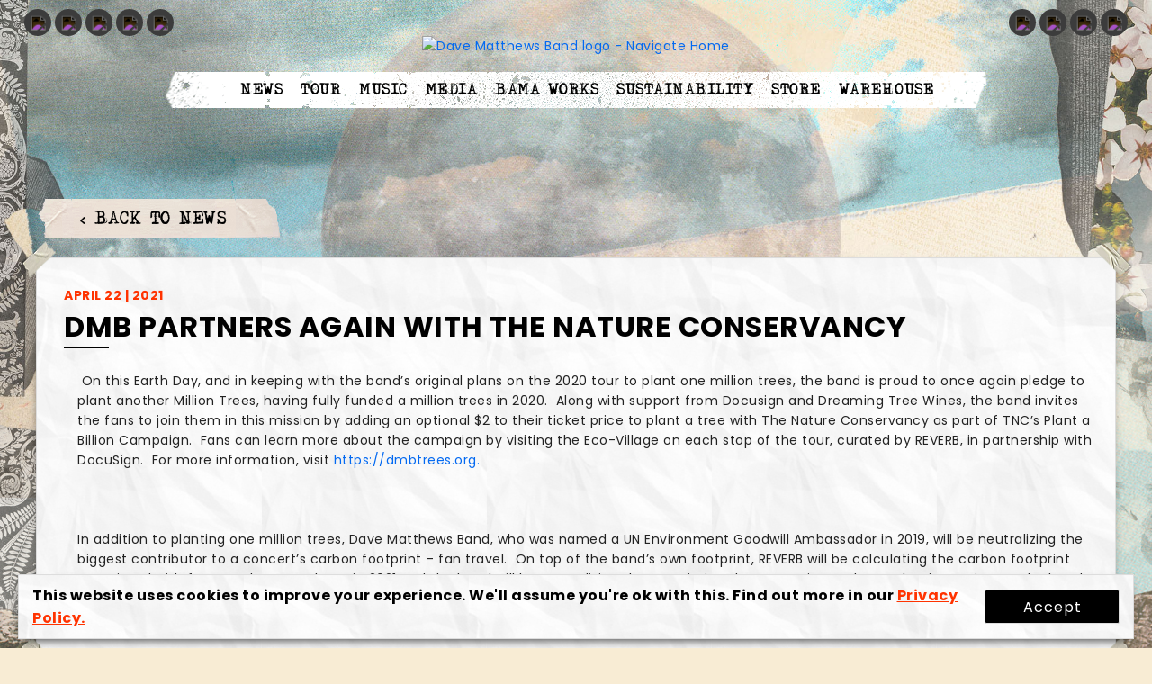

--- FILE ---
content_type: text/html; charset=utf-8
request_url: https://davematthewsband.com/news/dmb-partners-again-with-the-nature-conservancy/
body_size: 24603
content:



<!DOCTYPE html>
<html lang="en">
<head>
    <title>DMB Partners Again With The Nature Conservancy</title>
    <meta charset="utf-8">
    <meta http-equiv="X-UA-Compatible" content="IE=edge">
    <meta name="viewport" content="width=device-width, initial-scale=1, maximum-scale=5.0, user-scalable=yes">

    <link rel="apple-touch-icon" sizes="120x120" href="/apple-touch-icon.png" />
    <link rel="icon" type="image/png" sizes="32x32" href="/favicon-32x32.png" />
    <link rel="icon" type="image/png" sizes="16x16" href="/favicon-16x16.png" />
    <link rel="manifest" href="/site.webmanifest">
    <link rel="mask-icon" color="#5bbad5" href="/safari-pinned-tab.svg">
    <meta name="msapplication-TileColor" content="#00aba9">
    <meta name="theme-color" content="#ffffff">

    


<meta name="description" content="Dave Matthews Band (also known by the initialism DMB) is an American rock band formed in Charlottesville, Virginia, in 1991.">



<meta property="og:title" content="DMB Partners Again With The Nature Conservancy" />
<meta property="og:description" content="Dave Matthews Band (also known by the initialism DMB) is an American rock band formed in Charlottesville, Virginia, in 1991.">
<meta property="og:type" content="article" />
<meta property="og:url" content="https://davematthewsband.com/news/articles/dmb-partners-again-with-the-nature-conservancy/" />
<meta property="og:image" content="https://cms-route-auhcb5c0hwaqdbcy.z01.azurefd.net/media/n21mjoqx/resized-band-photo.jpg" />

    <link rel="stylesheet" href="https://fonts.googleapis.com/css2?family=Roboto:ital,wght@0,300;0,400;0,500;0,700;1,300;1,400;1,500;1,700&amp;display=swap">
    <link rel="stylesheet" href="https://cdn.jsdelivr.net/npm/slick-carousel@1.8.1/slick/slick.css">
    <link rel="stylesheet" href="https://cdn.jsdelivr.net/npm/slick-carousel@1.8.1/slick/slick-theme.css">

    <link rel="stylesheet" href="https://cdnjs.cloudflare.com/ajax/libs/twitter-bootstrap/3.4.1/css/bootstrap.min.css">
    <link rel="stylesheet" href="https://cdnjs.cloudflare.com/ajax/libs/twitter-bootstrap/3.4.1/css/bootstrap-theme.css">
    <link rel="stylesheet" href="https://cdnjs.cloudflare.com/ajax/libs/photoswipe/4.1.3/photoswipe.min.css">
    <link rel="stylesheet" href="https://cdnjs.cloudflare.com/ajax/libs/photoswipe/4.1.3/default-skin/default-skin.min.css">

    <style>
        :root {
    --bg-all-sides: url('https://cms-route-auhcb5c0hwaqdbcy.z01.azurefd.net/img/skin/bg/bg-all-sides.jpg');
    --bg-all-sides-no-moon: url('https://cms-route-auhcb5c0hwaqdbcy.z01.azurefd.net/img/skin/bg/bg-all-sides-no-moon.jpg');
    --bg-all-sides-no-moon-short: url('https://cms-route-auhcb5c0hwaqdbcy.z01.azurefd.net/img/skin/bg/bg-all-sides-no-moon-short.jpg');
    --bg-repeating: url('https://cms-route-auhcb5c0hwaqdbcy.z01.azurefd.net/img/skin/bg/bg-repeating.jpg');
    --paper-bg: url('https://cms-route-auhcb5c0hwaqdbcy.z01.azurefd.net/img/skin/bg/paper-bg.jpg');
    --footer-bg: url('https://cms-route-auhcb5c0hwaqdbcy.z01.azurefd.net/img/skin/bg/footer-bg.png');
    --footer-nav-bg: url('https://cms-route-auhcb5c0hwaqdbcy.z01.azurefd.net/img/skin/bg/footer-nav-bg.png');
    --tour-bg-5: url('https://cms-route-auhcb5c0hwaqdbcy.z01.azurefd.net/img/skin/bg/tour-bg-5.png');
    --paper-setlist-bg: url('https://cms-route-auhcb5c0hwaqdbcy.z01.azurefd.net/img/skin/bg/paper-setlist-bg.jpg');
    --album-promo-bg-2: url('https://cms-route-auhcb5c0hwaqdbcy.z01.azurefd.net/img/skin/bg/album-promo-bg-2.png');
    --tape-bg: url('https://cms-route-auhcb5c0hwaqdbcy.z01.azurefd.net/img/skin/headlines/tape-bg.png');
    --orange-bg: url('https://cms-route-auhcb5c0hwaqdbcy.z01.azurefd.net/img/skin/buttons/orange-bg.png');
    --grey-bg: url('https://cms-route-auhcb5c0hwaqdbcy.z01.azurefd.net/img/skin/buttons/grey-bg.png');
    --green-bg: url('https://cms-route-auhcb5c0hwaqdbcy.z01.azurefd.net/img/skin/buttons/green-bg.png');
    --blue-bg: url('https://cms-route-auhcb5c0hwaqdbcy.z01.azurefd.net/img/skin/buttons/blue-bg.png');
    --black-bg: url('https://cms-route-auhcb5c0hwaqdbcy.z01.azurefd.net/img/skin/buttons/black-bg.png');
    --nav-bg: url('https://cms-route-auhcb5c0hwaqdbcy.z01.azurefd.net/img/skin/nav/nav-bg.png');
    --hand-slider: url('https://cms-route-auhcb5c0hwaqdbcy.z01.azurefd.net/img/skin/slider/hand.png');
    --broken-line: url('https://cms-route-auhcb5c0hwaqdbcy.z01.azurefd.net/img/skin/slider/broken-line.png');
    --stream-tape: url('https://cms-route-auhcb5c0hwaqdbcy.z01.azurefd.net/img/skin/promo/stream-tape.png');
}

@font-face {
    font-family: 'DS Moster';
    src: url('https://cms-route-auhcb5c0hwaqdbcy.z01.azurefd.net/fonts/ds_moster.ttf') format('opentype');
}

@font-face {
    font-family: 'Bluu Next Bold';
    src: url('https://cms-route-auhcb5c0hwaqdbcy.z01.azurefd.net/fonts/BluuNext-Bold.otf') format('opentype');
}

@font-face {
    font-family: 'Special Elite Regular';
    src: url('https://cms-route-auhcb5c0hwaqdbcy.z01.azurefd.net/fonts/SpecialElite-Regular.ttf') format('truetype');
}

    </style>

    

    
        <link rel="stylesheet" href="/css/bundle/core/core.min.css?v=QWrcniRahrdZNOnMiReslQuVD2xDgfxTSr7dzm5Dvyw" />
    

    <link rel="stylesheet" href="https://kendo.cdn.telerik.com/2023.1.117/styles/kendo.common.min.css">
    <link rel="stylesheet" href="https://kendo.cdn.telerik.com/2023.1.117/styles/kendo.default-v2.min.css">
    <link rel="stylesheet" href="https://kendo.cdn.telerik.com/2023.1.117/styles/kendo.default.mobile.min.css">

    <link rel="preconnect" href="https://fonts.googleapis.com">
    <link rel="preconnect" crossorigin href="https://fonts.gstatic.com">
    <link rel="stylesheet" href="https://fonts.googleapis.com/css2?family=Poppins:ital,wght@0,400;0,500;0,700;1,400;1,500;1,700&amp;display=swap">

    

    <link type="text/css" rel="stylesheet" href="https://cms-route-auhcb5c0hwaqdbcy.z01.azurefd.net/css/overrides/overrides.css">

        <!-- Global site tag (gtag.js) - Google Analytics -->
        <script async src="https://www.googletagmanager.com/gtag/js?id=G-6SLVCE5FQL"></script>
        <script>
            window.dataLayer = window.dataLayer || [];
            function gtag() { dataLayer.push(arguments); }
            gtag('js', new Date());

            gtag('config', 'G-6SLVCE5FQL');

            gtag('config', 'AW-1022296456');
        </script>

</head>
<body class="body articlePage">
    <div class="overlay">
        

<div class="top-nav">
    <div class="wide-wrap">
        <div class="social-icon-grid">
            <div>
                <ul>
                        <li>
                            <a href="https://www.facebook.com/davematthewsband" name="https://www.facebook.com/davematthewsband" target="_blank">
                                <img src="https://cms-route-auhcb5c0hwaqdbcy.z01.azurefd.net/media/i2lgwell/facebook.svg" />
                            </a>
                        </li>
                        <li>
                            <a href="https://twitter.com/davematthewsbnd" name="https://twitter.com/davematthewsbnd" target="_blank">
                                <img src="https://cms-route-auhcb5c0hwaqdbcy.z01.azurefd.net/media/gt1b122x/x.svg" />
                            </a>
                        </li>
                        <li>
                            <a href="https://www.instagram.com/davematthewsband" name="https://www.instagram.com/davematthewsband" target="_blank">
                                <img src="https://cms-route-auhcb5c0hwaqdbcy.z01.azurefd.net/media/xgtp0ykl/instagram.svg" />
                            </a>
                        </li>
                        <li>
                            <a href="https://www.youtube.com/user/davematthewsband" name="https://www.youtube.com/user/davematthewsband" target="_blank">
                                <img src="https://cms-route-auhcb5c0hwaqdbcy.z01.azurefd.net/media/lyoljk31/youtube.svg" />
                            </a>
                        </li>
                        <li>
                            <a href="https://www.tiktok.com/@davematthewsband" name="https://www.tiktok.com/@davematthewsband" target="_blank">
                                <img src="https://cms-route-auhcb5c0hwaqdbcy.z01.azurefd.net/media/drrdrrnq/tiktok.svg" />
                            </a>
                        </li>
                </ul>
            </div>
            <div>
                <ul>
                        <li>
                            <a href="https://www.amazon.com/music/player/artists/B00136F9KQ/dave-matthews-band?isDramIntegrated=true&amp;shoppingPortalEnabled=true" name="https://www.amazon.com/music/player/artists/B00136F9KQ/dave-matthews-band?isDramIntegrated=true&amp;shoppingPortalEnabled=true" target="_blank">
                                <img src="https://cms-route-auhcb5c0hwaqdbcy.z01.azurefd.net/media/wbjnnw4j/amazon.svg" />
                            </a>
                        </li>
                        <li>
                            <a href="https://music.apple.com/us/artist/dave-matthews-band/60288452" name="https://music.apple.com/us/artist/dave-matthews-band/60288452" target="_blank">
                                <img src="https://cms-route-auhcb5c0hwaqdbcy.z01.azurefd.net/media/zsrfjdaz/apple.svg" />
                            </a>
                        </li>
                        <li>
                            <a href="https://open.spotify.com/artist/2TI7qyDE0QfyOlnbtfDo7L" name="https://open.spotify.com/artist/2TI7qyDE0QfyOlnbtfDo7L" target="_blank">
                                <img src="https://cms-route-auhcb5c0hwaqdbcy.z01.azurefd.net/media/exnhfgmk/spotify.svg" />
                            </a>
                        </li>
                        <li>
                            <a href="https://soundcloud.com/dave-matthews-band" name="https://soundcloud.com/dave-matthews-band" target="_blank">
                                <img src="https://cms-route-auhcb5c0hwaqdbcy.z01.azurefd.net/media/ag5ntk1e/soundcloud.svg" />
                            </a>
                        </li>
                </ul>
            </div>
        </div>
    </div>
    <div class="wrap">
        <div class="menu">
            <div>
                <a href="/">
                    <img src="https://cms-route-auhcb5c0hwaqdbcy.z01.azurefd.net/media/w4div205/logo.png" alt="Dave Matthews Band logo - Navigate Home" />
                </a>
            </div>
            <div>
                <div class="context-icon" onclick="showMenu(this)">
                    <div class="bar1"></div>
                    <div class="bar2"></div>
                    <div class="bar3"></div>
                </div>
            </div>
            <nav>
                <span class="left-nav-cap">
                    <img src="https://cms-route-auhcb5c0hwaqdbcy.z01.azurefd.net/img/skin/nav/left-nav-cap.png" />
                </span>
                <div class="tape top">
                    <img src="https://cms-route-auhcb5c0hwaqdbcy.z01.azurefd.net/img/skin/tape/tape-top.png" alt="top tape" />
                </div>
                <ul class="menu-bg">
                                <li class=" " data-active="1088"><a href="/news/">News</a></li>
                                <li class="has-submenu  " data-active="1148">
                                    <span>Tour</span>
                                    <ul class="sub-menu">
                                            <li data-active="1148"><a href="/tour/">Upcoming</a></li>
                                            <li data-active="1701"><a href="/setlists/">Setlists</a></li>
                                    </ul>
                                </li>
                                <li class=" " data-active="1149"><a href="/music/">Music</a></li>
                                <li class="has-submenu  " data-active="">
                                    <span>Media</span>
                                    <ul class="sub-menu">
                                            <li data-active="1455"><a href="/photos/">Photos</a></li>
                                            <li data-active="1478"><a href="/videos/">Videos</a></li>
                                    </ul>
                                </li>
                                <li class=" " data-active=""><a href="https://www.bamaworks.org/">Bama Works</a></li>
                                <li class=" " data-active="14115"><a href="/sustainability/">Sustainability</a></li>
                                    <li class=" " data-active=""><a href="https://shop.davematthewsband.com/">Store</a></li>
                                <li class=" desktop-only" data-active="1317"><a href="/warehouse/" target="_blank">Warehouse</a></li>
                                <li class="has-submenu mobile-only " data-active="1317">
                                    <span>Warehouse</span>
                                    <ul class="sub-menu">
                                            <li data-active="1317"><a href="/warehouse/">Warehouse Home</a></li>
                                            <li data-active="1485"><a href="/warehouse/warehouse-news/">News</a></li>
                                            <li data-active=""><a href="https://whtix.davematthewsband.com?force=true" target="_blank">Tickets</a></li>
                                            <li data-active="1861"><a href="/warehouse/warehouse-photo-downloads/">Photos</a></li>
                                            <li data-active="1913"><a href="/warehouse/music-download-page/">Music</a></li>
                                            <li data-active="1539"><a href="/warehouse/contests/">Contests</a></li>
                                            <li data-active=""><a href="https://whmsgboards.davematthewsband.com/index.php" target="_blank">Boards</a></li>
                                            <li data-active=""><a href="https://davematthewsband-pre.my.site.com/support/s/" target="_blank">Support</a></li>
                                    </ul>
                                </li>
                    <li class="cart-icon" style="display: none;">
                        <a href="/cart">
                            <span class="k-icon k-i-cart"></span>
                        </a>
                        <div class="cart-count"></div>
                    </li>
                </ul>
                <div class="tape bottom">
                    <img src="https://cms-route-auhcb5c0hwaqdbcy.z01.azurefd.net/img/skin/tape/tape-bottom.png" alt="bottom tape" />
                </div>
                <span class="right-nav-cap">
                    <img src="https://cms-route-auhcb5c0hwaqdbcy.z01.azurefd.net/img/skin/nav/right-nav-cap.png" />
                </span>
            </nav>
        </div>
    </div>
</div>







        



    <div class="article page">
        <div class="wrap">
            <div class="headline">
                <img src="https://cms-route-auhcb5c0hwaqdbcy.z01.azurefd.net/img/skin/headlines/tape-left.png" />
                <div class="breadcrumb">
                        <a href="/news/"> &lt; Back to News </a>
                </div>
                <img src="https://cms-route-auhcb5c0hwaqdbcy.z01.azurefd.net/img/skin/headlines/tape-right.png" />
            </div>

            <div class="paper-bg-standard">
                <img class="tl" src="https://cms-route-auhcb5c0hwaqdbcy.z01.azurefd.net/img/skin/tape/tape-tl.png" alt="top left tape image" />
                <img class="tr" src="https://cms-route-auhcb5c0hwaqdbcy.z01.azurefd.net/img/skin/tape/tape-tr.png" alt="top left tape image" />
                <img class="bl" src="https://cms-route-auhcb5c0hwaqdbcy.z01.azurefd.net/img/skin/tape/tape-bl.png" alt="bottom left tape image" />
                <img class="br" src="https://cms-route-auhcb5c0hwaqdbcy.z01.azurefd.net/img/skin/tape/tape-br.png" alt="bottom left tape image" />
                <div class="article-header">
                    <h6>April 22 | 2021</h6>
                    <h1>DMB Partners Again With The Nature Conservancy</h1>
                </div>
                <div class="article-content">
                    
    <div class="umb-grid">
                <div class="grid-section">
        <div >
                <div class="container">
            <div class="row clearfix">
                    <div class="col-md-12 column">
                        <div >


    <img src="https://cms-route-auhcb5c0hwaqdbcy.z01.azurefd.net/media/xrnbwuga/plant2021-1025x400-1.jpg" alt="" />




On this Earth Day, and in keeping with the band’s original plans on the 2020 tour to plant one million trees, the band is proud to once again pledge to plant another Million Trees, having fully funded a million trees in 2020.  Along with support from Docusign and Dreaming Tree Wines, the band invites the fans to join them in this mission by adding an optional $2 to their ticket price to plant a tree with The Nature Conservancy as part of TNC’s Plant a Billion Campaign.  Fans can learn more about the campaign by visiting the Eco-Village on each stop of the tour, curated by REVERB, in partnership with DocuSign.  For more information, visit <a href="https://dmbtrees.org">https://dmbtrees.org.</a><br><br>&nbsp;<br><br>In addition to planting one million trees, Dave Matthews Band, who was named a UN Environment Goodwill Ambassador in 2019, will be neutralizing the biggest contributor to a concert’s carbon footprint – fan travel.  On top of the band’s own footprint, REVERB will be calculating the carbon footprint associated with fan travel to DMB shows in 2021 and the band will be neutralizing these emissions by supporting carbon reduction projects.  The band has a long history of reducing their environmental footprint and neutralizing tour carbon emissions from flights, busses and trucks, hotel stays and venue energy use going back to their first shows in 1991.

                        </div>
                    </div>
            </div>
                </div>
        </div>
                </div>
    </div>



                </div>
            </div>
        </div>
    </div>









        

<div class="footer-bg-out">

</div>
<div class="footer-bg">

</div>
<div class="footer">
    <div class="wrap">
        <div class="footer-container">
            <div class="footer-grid">
                <div class="menu">
                    <ul>
                        <li><img src="https://cms-route-auhcb5c0hwaqdbcy.z01.azurefd.net/img/skin/logos/firedancer.png" /></li>
                            <li>
                                <a href="/news/">News</a>
                            </li>
                            <li>
                                <a href="/tour/">Tour</a>
                            </li>
                            <li>
                                <a href="/music/">Music</a>
                            </li>
                            <li>
                                <a href="https://www.bamaworks.org" target="_blank">Bama Works</a>
                            </li>
                            <li>
                                <a href="/sustainability/" target="">Sustainability</a>
                            </li>
                            <li>
                                <a href="https://shop.davematthewsband.com/customer_authentication/sso_hint?return_to=/" target="_blank">Store</a>
                            </li>
                            <li>
                                <a href="/warehouse/">Warehouse</a>
                            </li>
                            <li>
                                <a href="/legal/dmb-legal-policies/">DMB Legal Policies</a>
                            </li>
                        <li><img src="https://cms-route-auhcb5c0hwaqdbcy.z01.azurefd.net/img/skin/logos/firedancer.png" /></li>
                    </ul>
                    <div class="copyright">
                        &copy; 2026 Dave Matthews Band. All Rights Reserved. &nbsp;<a href="/terms-of-use">Terms of Use</a>&nbsp;|&nbsp;<a href="/privacy-policy">Privacy Policy</a>
                    </div>
                </div>
            </div>
        </div>
    </div>
</div>



        

    <div class="privacy-popup" style="display: none;">
        <div class="">
            <div class="popup-grid">
                <div>
                    <p><strong>This website uses cookies to improve your experience. We'll assume you're ok with this. Find out more in our&nbsp;<a href="/legal/privacy-policy/" title="Privacy Policy">Privacy Policy.</a></strong></p>
                </div>
                <div>
                    <button id="accept-cookies" class="">Accept</button>
                </div>
            </div>
        </div>
    </div>




    </div>

        <script src="https://cms-route-auhcb5c0hwaqdbcy.z01.azurefd.net/js/helpers/ga-helper.js"></script>


<script>
    (function (d) { var s = d.createElement("script"); s.setAttribute("data-account", "JA4OJMgA4H"); s.setAttribute("src", "https://cdn.userway.org/widget.js"); (d.body || d.head).appendChild(s); })(document)
    </script>
    <noscript>
        Please ensure Javascript is enabled for purposes of <a href="https://userway.org">website accessibility</a>
    </noscript>
    







    <script src="https://code.jquery.com/jquery-3.5.1.min.js"></script>
    <script src="https://cdn.jsdelivr.net/npm/slick-carousel@1.8.1/slick/slick.min.js"></script>
    <script src="https://cdn.jsdelivr.net/npm/js-cookie@2/src/js.cookie.min.js"></script>

    

    
        <script src="/js/bundle/core/site.min.js?v=g17B452BcQ44-biROZ0z5-hqL0kYqu-b0aBVEOKcDeU"></script>
    


    <!-- Meta Pixel Code -->
    <script>
        !function (f, b, e, v, n, t, s) {
            if (f.fbq) return; n = f.fbq = function () {
                n.callMethod ?
                    n.callMethod.apply(n, arguments) : n.queue.push(arguments)
            };
            if (!f._fbq) f._fbq = n; n.push = n; n.loaded = !0; n.version = '2.0';
            n.queue = []; t = b.createElement(e); t.async = !0;
            t.src = v; s = b.getElementsByTagName(e)[0];
            s.parentNode.insertBefore(t, s)
        }(window, document, 'script',
            'https://connect.facebook.net/en_US/fbevents.js');
        fbq('init', '601995559871273');
        fbq('track', 'PageView');
    </script>
    <noscript>
        <img height="1" width="1" style="display:none" src="https://www.facebook.com/tr?id=601995559871273&ev=PageView&noscript=1" />
    </noscript>
    <!-- End Meta Pixel Code -->

    <script>
        $(document).ready(function () {
            var classId = "11541";

            $(".menu-bg li").each(function () {
                var id = $(this).data("active");

                if (id && classId == id) {
                    $(this).addClass("active");
                }
            });
            $(".has-submenu li").each(function () {
                var id = $(this).data("active");

                if (id && classId == id) {
                    $(this).closest(".has-submenu").addClass("active");
                }
            });
            $(".sub-nav .items div a").each(function () {
                var id = $(this).data("active");

                if (id && classId == id) {
                    $(this).addClass("active");
                }
            });
        });
    </script>

    
    <script src="/js/third-party/fitvids.js"></script>


    <script type="text/javascript">
     // automatically resize embed videos from youtube, vimeo, etc. to 100% of the width of the container.
     $(".video-wrapper").fitVids();
</script>
<script type="text/javascript">
     var enablePopup = true;
        var popupVersion = 1.01;
        var cookieVersion = "0";

        getVersionFromCookie();

        if (enablePopup) {
            if (popupVersion != cookieVersion) {
                $(".privacy-popup").show();
            }
        }

        function setVersionPopup() {
            Cookies.set('pv', popupVersion, { expires: 36500 });
        }
        function getVersionFromCookie() {
            if (Cookies.get('pv')) {
                cookieVersion = Cookies.get('pv');
            }
        }

        $("#accept-cookies").click(function () {
            setVersionPopup();
            $(".privacy-popup").hide();
        });
</script>

</body>
</html>



--- FILE ---
content_type: text/css
request_url: https://davematthewsband.com/css/bundle/core/core.min.css?v=QWrcniRahrdZNOnMiReslQuVD2xDgfxTSr7dzm5Dvyw
body_size: 145251
content:
:root{--main-color:#000;--main-color-hover:#333;--accent-color:#0055c7;--nav-color:#fff;--nav-bg-color:#353535;--sub-nav-color:#353535;--sub-nav-bg-color:#f5f5f5;--menu-active-color:#0055c7;--main-bg:#f5f5f5;--content-padding:10px 20px;--base-line-height:1.428571429;--transition-duration:.35s;--margin-top:calc(2vh + 20px);--nav-height:55px;--footer-height:55px;--link-color:#0369f1;--link-hover-color:#0257c9;--hero-background-color:#c3c3c3;--hero-title-color:#6e6c66;--section-bg-color:#eaeaea;--section-alt-bg-color:#f5f5f5;--breadcrumb-link-color:#003c8e;--breadcrumb-bg-color:#f5f5f5;--button-primary-bg-color:#2085f3;--button-primary-bg-hover-color:#1e77d9;--button-primary-color:#fff;--button-secondary-bg-color:#ccc;--button-secondary-color:#fff;--button-warning-bg-color:#c12b2b;--button-warning-bg-hover-color:#9a2323;--button-warning-color:#fff;--button-secondary-bg-color:#666;--button-secondary-bg-hover-color:#888;--button-secondary-color:#fff;--kendo-control-color:#2085f3;--kendo-selection-color:#1e77d9;--kendo-selection-border-color:#185ba5;--kendo-selection-hover-color:#144c8a}html{font-size:62.5%;box-sizing:border-box;scroll-behavior:smooth}*,*:before,*:after{box-sizing:inherit}body{font-size:1.6rem;line-height:1.6;letter-spacing:.05rem;font-weight:400;font-family:"Roboto","HelveticaNeue","Helvetica Neue",Helvetica,Arial,sans-serif;color:#222;margin:0;background-color:var(--main-bg)}.wrap{width:1200px;margin:0 auto}@media(max-width:1200px){.wrap{width:100%;padding-left:2.5rem !important;padding-right:2.5rem !important}}h1,h2,h3,h4,h5,h6{margin-top:0;margin-bottom:2rem;font-weight:300}h1{font-size:4rem;line-height:1.2}h2{font-size:3.6rem;line-height:1.25}h3{font-size:3rem;line-height:1.3}h4{font-size:2.4rem;line-height:1.35}h5{font-size:1.8rem;line-height:1.5}h6{font-size:1.5rem;line-height:1.6}@media(max-width:1200px){h1{font-size:3rem}h2{font-size:2.6rem}h3{font-size:2.2rem}h4{font-size:2rem}}@media(max-width:550px){h1{font-size:2.2rem}h2{font-size:2rem}h3{font-size:1.8rem}h4{font-size:1.6rem}h5{font-size:1.5rem}h6{font-size:1.4rem}}p{margin-top:0}.bold{font-weight:500}.bolder{font-weight:600}.boldest{font-weight:900}a{color:var(--link-color);text-decoration:none;transition:all var(--transition-duration)}a:hover{color:var(--link-hover-color);transition:all var(--transition-duration);text-transform:none}.button,button,input[type="submit"],input[type="reset"],input[type="button"]{display:inline-block;height:38px;padding:0 15px;color:#fff;text-align:center;line-height:38px;letter-spacing:.1rem;text-decoration:none;white-space:nowrap;background-color:var(--main-color);border-radius:2px;border:1px solid var(--main-color-hover);cursor:pointer;box-sizing:border-box;transition:all var(--transition-duration);font-size:1.4rem;font-weight:400}.button:hover,button:hover,input[type="submit"]:hover,input[type="reset"]:hover,input[type="button"]:hover,.button:focus,button:focus,input[type="submit"]:focus,input[type="reset"]:focus,input[type="button"]:focus{color:#fff;border-color:var(--main-color);outline:0;background-color:var(--main-color-hover);transition:all var(--transition-duration)}.button.primary,button.primary,input[type="submit"].primary,input[type="reset"].primary,input[type="button"].primary{color:var(--button-primary-color);background-color:var(--button-primary-bg-color);border-color:var(--button-primary-bg-hover-color)}.button.primary:hover,button.primary:hover,input[type="submit"].primary:hover,input[type="reset"].primary:hover,input[type="button"].primary:hover,.button.primary:focus,button.primary:focus,input[type="submit"].primary:focus,input[type="reset"].primary:focus,input[type="button"].primary:focus{color:var(--button-primary-color);background-color:var(--button-primary-bg-hover-color);border-color:var(--button-primary-bg-color)}.button.secondary,button.secondary,input[type="submit"].secondary,input[type="reset"].secondary,input[type="button"].secondary{color:var(--button-secondary-color);background-color:var(--button-secondary-bg-color);border-color:var(--button-secondary-bg-hover-color)}.button.secondary:hover,button.secondary:hover,input[type="submit"].secondary:hover,input[type="reset"].secondary:hover,input[type="button"].secondary:hover,.button.secondary:focus,button.secondary:focus,input[type="submit"].secondary:focus,input[type="reset"].secondary:focus,input[type="button"].secondary:focus{color:var(--button-secondary-color);background-color:var(--button-secondary-bg-hover-color);border-color:var(--button-secondary-bg-color)}.button.warning,button.warning,input[type="submit"].warning,input[type="reset"].warning,input[type="button"].warning{color:var(--button-warning-color);background-color:var(--button-warning-bg-color);border-color:var(--button-warning-bg-hover-color)}.button.warning:hover,button.warning:hover,input[type="submit"].warning:hover,input[type="reset"].warning:hover,input[type="button"].warning:hover,.button.warning:focus,button.warning:focus,input[type="submit"].warning:focus,input[type="reset"].warning:focus,input[type="button"].warning:focus{color:var(--button-warning-color);background-color:var(--button-warning-bg-hover-color);border-color:var(--button-warning-bg-color)}input[type="email"],input[type="date"],input[type="number"],input[type="search"],input[type="text"],input[type="tel"],input[type="url"],input[type="password"],textarea,select{height:38px;padding:6px 10px;background-color:#fff;border:1px solid #ebebeb;border-radius:2px;box-shadow:none;box-sizing:border-box}input[type="email"],input[type="date"],input[type="number"],input[type="search"],input[type="text"],input[type="tel"],input[type="url"],input[type="password"],textarea{-webkit-appearance:none;-moz-appearance:none;appearance:none}textarea{min-height:65px;padding-top:6px;padding-bottom:6px}input[type="email"]:focus,input[type="date"]:focus,input[type="number"]:focus,input[type="search"]:focus,input[type="text"]:focus,input[type="tel"]:focus,input[type="url"]:focus,input[type="password"]:focus,textarea:focus,select:focus{outline:0}label,legend{display:block;margin-bottom:.5rem;font-weight:600}fieldset{padding:0;border-width:0}input[type="checkbox"],input[type="radio"]{display:inline}label>.label-body{display:inline-block;margin-left:.5rem;font-weight:normal}.form-group{margin-bottom:1rem}.form-group.check-box{display:flex;align-items:center}.form-group.check-box label{margin:.5rem .5rem .5rem 0}.form-group .radio{display:flex;align-items:center}.form-group .radio label{margin:.5rem .5rem .5rem .5rem}.invalid{color:#c12b2b;font-size:1.4rem}@media(max-width:550px){.button,button,input[type="submit"],input[type="reset"],input[type="button"]{height:initial;padding:1rem}input[type="email"],input[type="date"],input[type="number"],input[type="search"],input[type="text"],input[type="tel"],input[type="url"],input[type="password"],textarea,select{height:initial;padding:1.5rem 1rem}}form .form-control.invalid{border-color:var(--accent-color)}.form-group{position:relative}.form-group .validation-error{color:#c12b2b;font-size:1.4rem}.grecaptcha-badge{visibility:hidden}.field-validation-error{display:block;background:#c12b2b;padding:3px 10px;border-radius:.3rem;color:#fff;margin-bottom:.5rem}ul{list-style:circle inside}ol{list-style:decimal inside}ol,ul{padding-left:0;margin-top:0}ul ul,ul ol,ol ol,ol ul{margin:1.5rem 0 1.5rem 3rem;font-size:90%}li{margin-bottom:1rem}code{padding:.2rem .5rem;margin:0 .2rem;font-size:90%;white-space:nowrap;background:#f1f1f1;border:1px solid #e1e1e1;border-radius:4px}pre>code{display:block;padding:1rem 1.5rem;white-space:pre}th,td{padding:12px 15px;text-align:left;border-bottom:1px solid #e1e1e1}th:first-child,td:first-child{padding-left:0}th:last-child,td:last-child{padding-right:0}button,.button{margin-bottom:1rem}pre,blockquote,dl,figure,table,p,ul,ol,form{margin-bottom:2.5rem}.pt-5{margin-top:.5rem}.pt-10{margin-top:1rem}.pt-15{margin-top:1.5rem}.pt-20{margin-top:2rem}.pt-25{margin-top:2.5rem}.pt-30{margin-top:3rem}.pt-40{margin-top:4rem}.pt-50{margin-top:5rem}.pt-75{margin-top:7.5rem}.pt-100{margin-top:10rem}.u-full-width{width:100%;box-sizing:border-box}.u-max-full-width{max-width:100%;box-sizing:border-box}.u-pull-right{float:right}.u-pull-left{float:left}hr{margin-top:3rem;margin-bottom:3.5rem;border-width:0;border-top:1px solid #e1e1e1}.container:after,.row:after,.u-cf{content:"";display:table;clear:both}.hamberder-icon{display:none}.success-message{padding:.5rem 1.5rem;background-color:#00930c;color:#fff;border-radius:.3rem;margin-bottom:.5rem}.error-message{padding:.5rem 1.5rem;background-color:#c12b2b;color:#fff;border-radius:.3rem;margin-bottom:.5rem}.error-message a{color:#fff;text-decoration:underline;font-weight:bold}
/*! normalize.css v3.0.2 | MIT License | git.io/normalize */
html{font-family:sans-serif;-ms-text-size-adjust:100%;-webkit-text-size-adjust:100%}body{margin:0}article,aside,details,figcaption,figure,footer,header,hgroup,main,menu,nav,section,summary{display:block}audio,canvas,progress,video{display:inline-block;vertical-align:baseline}audio:not([controls]){display:none;height:0}[hidden],template{display:none}a{background-color:transparent}a:active,a:hover{outline:0}abbr[title]{border-bottom:1px dotted}b,strong{font-weight:bold}dfn{font-style:italic}mark{background:#ff0;color:#000}small{font-size:80%}sub,sup{font-size:75%;line-height:0;position:relative;vertical-align:baseline}sup{top:-.5em}sub{bottom:-.25em}img{border:0}svg:not(:root){overflow:hidden}figure{margin:1em 40px}hr{-moz-box-sizing:content-box;box-sizing:content-box;height:0}pre{overflow:auto}code,kbd,pre,samp{font-family:monospace,monospace;font-size:1em}button,input,optgroup,select,textarea{font:inherit;margin:0}button{overflow:visible}button,select{text-transform:none}button,html input[type="button"],input[type="reset"],input[type="submit"]{-webkit-appearance:button;cursor:pointer}button[disabled],html input[disabled]{cursor:default}button::-moz-focus-inner,input::-moz-focus-inner{border:0;padding:0}input{line-height:normal}input[type="checkbox"],input[type="radio"]{box-sizing:border-box;padding:0}input[type="number"]::-webkit-inner-spin-button,input[type="number"]::-webkit-outer-spin-button{height:auto}input[type="search"]{-webkit-appearance:textfield;-moz-box-sizing:content-box;-webkit-box-sizing:content-box;box-sizing:content-box}input[type="search"]::-webkit-search-cancel-button,input[type="search"]::-webkit-search-decoration{-webkit-appearance:none}fieldset{border:1px solid #c0c0c0;margin:0 2px;padding:.35em .625em .75em}legend{border:0;padding:0}textarea{overflow:auto}optgroup{font-weight:bold}table{border-collapse:collapse;border-spacing:0}td,th{padding:0}.top-nav{height:var(--nav-height);background-color:var(--nav-bg-color)}.top-nav .menu{display:grid;grid-template-columns:250px 1fr;align-items:center;width:100%;grid-auto-rows:var(--nav-height) 100%}.top-nav .menu>div:nth-child(1) a{display:flex}.top-nav .menu>div:nth-child(2){display:none}.top-nav .menu img{height:40px}.top-nav nav{justify-self:end;z-index:1000}.top-nav nav ul{display:flex;flex-direction:row;flex-wrap:nowrap;list-style:none;align-content:center;margin:0}.top-nav nav li{margin:0 0 0 2rem;position:relative}.top-nav nav li a,.top-nav nav li span{font-size:1.6rem;font-weight:500;color:var(--nav-color);cursor:pointer;transition:color var(--transition-duration);text-transform:uppercase}.top-nav nav li a:hover,.top-nav nav li span:hover{color:#fff;transition:color var(--transition-duration)}.top-nav nav li ul.sub-menu{position:absolute;background-color:var(--nav-bg-color);display:flex;flex-direction:column;min-width:200px;padding:1.5rem 0 .5rem 0;margin-left:-15px;left:0;display:none}.top-nav nav li ul.sub-menu:last-child{right:0}.top-nav nav li ul.sub-menu li{margin:0;border-top:1px solid #333;padding:5px 0}.top-nav nav li ul.sub-menu li a{font-size:1.4rem;padding:0 1.5rem}.top-nav nav li.cart-icon{position:relative}.top-nav nav li.cart-icon span.k-icon{font-size:2.8rem}.top-nav nav li.cart-icon .cart-count{color:#fff;position:absolute;top:-.5rem;right:-1rem;background-color:#f00;border-radius:5rem;font-size:1.2rem;font-weight:600;padding:.1rem .6rem 0 .6rem}.top-nav nav ul li.mobile-only{display:none}.top-nav nav ul li.desktop-only{display:block}.top-nav nav li.active span,.top-nav nav li.active>a{color:var(--menu-active-color)}@media(min-width:1024px) and (max-width:1200px){.top-nav nav ul li:last-child ul.sub-menu{position:absolute;left:-50px}}@media(max-width:1023px){.top-nav nav{width:100%;grid-column:1/3;background-color:var(--nav-bg-color);height:100vh;display:none;align-self:flex-start}.top-nav .menu>nav{margin:0 -2.5rem 0 -2.5rem;width:calc(100% + 5rem)}.top-nav .menu>nav ul{display:flex;flex-direction:column;margin:1rem 0 0 2.5rem}.top-nav nav ul li{padding:.7rem 0;margin:0}.top-nav .menu>div:nth-child(2){display:block;justify-self:end}.top-nav nav li ul.sub-menu:last-child{right:0}.top-nav nav li ul.sub-menu{position:relative;background-color:rgba(255,255,255,.05);padding:1rem 1.5rem}.top-nav nav li ul.sub-menu li{border:none}.top-nav nav li ul.sub-menu li a{font-size:1.6rem}.context-icon{align-self:end;cursor:pointer}.bar1,.bar2,.bar3{width:35px;height:5px;background-color:#fff;margin:6px 0;transition:.4s}.change .bar1{-webkit-transform:rotate(135deg) translate(7px,-8px);transform:rotate(135deg) translate(7px,-8px);background-color:var(--nav-color)}.change .bar2{opacity:0;margin-right:0;background-color:var(--nav-color)}.change .bar3{-webkit-transform:rotate(-135deg) translate(7px,8px);transform:rotate(-135deg) translate(7px,8px);background-color:var(--nav-color)}.top-nav nav li.cart-icon{width:fit-content}.top-nav nav ul li.mobile-only{display:block}.top-nav nav ul li.desktop-only{display:none}}.footer{background-color:var(--nav-bg-color);color:#fff;padding:5px 0;min-height:var(--footer-height)}.footer a{display:inline-block;color:#fff}.footer .footer-grid{display:grid;grid-template-columns:250px 1fr;width:100%;align-content:center;grid-auto-rows:100%}.footer .footer-grid>div:nth-child(1){align-self:center}.footer .footer-grid>div:nth-child(1) a{display:flex}.footer .footer-grid>div:nth-child(1) a img{height:40px}.footer .footer-grid>div:nth-child(2){justify-self:end;align-self:center}.footer ul{display:flex;flex-direction:row;flex-wrap:nowrap;list-style:none;align-content:center;margin:0}.footer ul li{margin:0}@media(max-width:767px){.footer .footer-grid{grid-template-columns:1fr;grid-auto-rows:auto;grid-gap:5px}.footer .footer-grid>div:nth-child(2){justify-self:start}}section .std-pad{padding:5rem 0}section .sm-pad{padding:1rem 0}section:nth-child(odd){background-color:var(--section-bg-color)}section:nth-child(even){background-color:var(--section-alt-bg-color)}.message-box{display:none}.message-box>.loading{display:block}.message-box>.error{display:none}.message-box>.success{display:none}.page{min-height:calc(100vh - (var(--nav-height) + var(--footer-height)))}.page img{max-width:100%}.pager{display:flex;font-weight:500}.pager a{color:var(--accent-color)}.pager>div,.pager>a{padding:.2rem 1rem;margin-right:.5rem;background-color:#fff}.pager>div.nh{color:#ccc}.pager>div:not(.nh){background-color:var(--accent-color);color:#fff;cursor:default;border-radius:25px}.pager>a:hover{background-color:var(--accent-color);color:#fff}.pager>div:hover a{color:#fff}.breadcrumb{background-color:var(--breadcrumb-bg-color);padding:1rem 0}.breadcrumb a{text-transform:uppercase;font-weight:500}.read-more{background-color:#d8d8d8;padding:1rem 2rem;border-radius:.5rem;border:1px solid #ccc;text-align:center;font-size:1.8rem;font-weight:600}.new-badge{background-color:var(--accent-color);font-size:1rem;color:#fff !important;text-transform:uppercase;padding:.2rem .7rem;border-radius:1px;font-weight:400;border-radius:1rem}.error h1{margin-top:5rem}.privacy-popup{position:fixed;bottom:0;width:calc(100% - 6rem);background-color:var(--accent-color);color:#fff;border-radius:.5rem;padding:1rem 1.5rem;margin:0 1rem 1rem 2rem}.privacy-popup a{color:#fff;font-weight:bold;text-decoration:underline}.privacy-popup .popup-grid{display:grid;grid-template-columns:1fr 150px;align-items:center}.privacy-popup .popup-grid p{padding-right:1rem;margin:0;font-size:1.6rem}.privacy-popup button{width:100%;font-size:1.6rem;text-transform:initial;margin:0}.privacy-popup .btn-primary:hover{background-color:#ffefee;color:#ff6260 !important}@media(max-width:767px){.privacy-popup .popup-grid{display:grid;grid-template-columns:1fr;grid-row-gap:2rem}.privacy-popup .popup-grid p{font-size:1.4rem}.privacy-popup .btn-primary{font-size:1.4rem;text-transform:initial}.privacy-popup .popup-grid div:nth-child(1){grid-column:1/3}}input.profile-avatar-file[type="file"]{display:none}.change-avatar{cursor:pointer}.about-section .about-grid{display:grid;grid-template-columns:1fr 1fr;grid-gap:3rem}.about-section .about-grid>div:nth-child(1){padding:25px;background-color:#fff;box-shadow:0 0 25px 20px #e2e2e2;display:flex;align-self:flex-start}.about-section .about-grid img{max-width:100%;align-self:center}@media(max-width:767px){.about-section .about-grid{display:grid;grid-template-columns:1fr;grid-gap:3rem}}.albums .album-grid{display:grid;grid-template-columns:1fr 2fr;grid-gap:2.5rem;margin-bottom:7.5rem}.albums .album-grid>div:nth-child(1) img{box-shadow:0 0 3rem 0 rgba(0,0,0,.2);border:1px solid #ccc}.albums .album-grid h1{font-size:3.6rem;font-weight:500;text-transform:uppercase;margin:0}.albums .album-grid h5{font-size:1.6rem;text-transform:uppercase;margin:0 0 1.5rem 0}.albums .album-grid .buy-links{margin:0 0 1.5rem 0;font-weight:500;background-color:#fff;padding:.5rem 1rem}.albums .album-grid .track-grid{font-size:1.6rem;font-weight:500;display:grid;grid-template-columns:3rem 1.5rem 1fr 1fr 7.5rem;grid-gap:.5rem;margin-bottom:.7rem;border-bottom:1px solid #e8e8e8;padding-bottom:.7rem}.albums .album-grid .track-grid>div:nth-child(4){justify-self:end;font-weight:400}.albums .album-grid .track-grid>div:nth-child(5){justify-self:end}.albums .album-grid .track-grid img{max-width:25px;cursor:pointer}.albums .lyrics{margin:1rem 0;background-color:#e6e6e6;padding:1rem 2rem;font-size:1.4rem;max-height:50vh;overflow-y:scroll;text-align:center}.albums .lyrics h2{font-size:2.4rem;font-weight:500;margin-bottom:1rem}@media(max-width:1024px){.albums .album-grid{grid-template-columns:1fr 1.5fr}.albums .album-grid .track-grid{font-size:1.4rem}}@media(max-width:550px){.albums .album-grid{grid-template-columns:1fr}.albums .album-grid>div:nth-child(1){text-align:center}.albums .album-grid>div:nth-child(1) img{max-width:65%}.albums .album-grid h1,.albums .album-grid h5{text-align:center}.albums .album-grid .buy-links{margin:0 -2rem 2.5rem -2rem;text-align:center}}.contests h3,.contests h6{margin-bottom:0}.contests .contest-item{margin:2.5rem 0;padding:1rem 2rem;border-radius:.5rem;border:1px solid #ccc;box-shadow:0 2px 23px 0 #e4e6e9;background-color:#d8d8d8}.contests .contest-item h4{margin:0;font-weight:400}.contests .contest-item h5{margin:0 0 .25rem 0;font-weight:600}.contests .contest-item .winner{color:var(--main-color);font-weight:500}.contests .contest-interaction{margin:2.5rem 0 0 0}.merch-slide{background-color:#fff;padding:1.5rem;margin:1rem;box-shadow:0 0 10px 0 #cecece;border:1px solid #fff;transition:border .5s}.merch-slide:hover{border:1px solid var(--main-color);transition:border .5s}.merch-slide h5{margin:1rem 0 0 0;font-weight:500;text-align:center}.merch-slide h6{margin:.5rem 0 0 0;font-weight:500;text-align:center}.headline-item{padding:5rem 0}.headline-item h1{margin-bottom:.5rem;font-size:2.8rem;font-weight:500}.headline-item p{font-size:1.6rem;padding:0;margin:0}.hero-slide{min-height:500px;background-position:center center !important;background-size:cover !important;display:flex;align-items:center}.hero-slide .small{min-height:250px}.hero-slide .smamedium{min-height:375px}.hero-slide .large{min-height:800px}.hero-slide .top{align-items:flex-start}.hero-slide .top .captions{margin-top:5rem}.hero-slide .bottom{align-items:flex-end}.hero-slide .bottom .captions{margin-bottom:5rem}.hero-slide a{color:initial}.hero-slide h1{font-weight:500;margin:0}.hero-slide h2{margin:0 0 10px 0}@media(max-width:1200px){.hero-slide .captions{margin:0 1rem}}@media(max-width:550px){.hero-slide{min-height:325px}.hero-slide .small{min-height:200px}.hero-slide .smamedium{min-height:300px}.hero-slide .large{min-height:500px}}.hero-title{background-color:var(--hero-background-color);padding:2.5rem 0;display:flex;align-items:center}.hero-title h4{margin:0;font-weight:500;letter-spacing:.5rem;color:var(--hero-title-color);text-transform:uppercase;text-align:center}.hero-title .left{text-align:left}.hero-title .right{text-align:right}@media(max-width:1200px){.hero-title h4{font-size:1.8rem;font-weight:500}}.fan-club-benefits h3{text-transform:uppercase;letter-spacing:.5rem;font-weight:400;font-size:3.8rem;margin:0 0 5rem 0;text-align:center}.fan-club-benefits h3 span{color:var(--accent-color)}.fan-club-benefits .benefits-grid{display:grid;grid-template-columns:1fr 2.5fr;grid-gap:5rem}.fan-club-benefits .benefits-grid img{max-width:100%}.fan-club-benefits .benefits-grid>div:nth-child(1) img{padding:25px;background-color:#fff;box-shadow:0 0 15px 10px #e2e2e2;border-radius:.2rem}.fan-club-benefits .benefits-grid h5{text-transform:uppercase;letter-spacing:.5rem;font-weight:500;font-size:2rem;margin-bottom:1rem;color:#fff;background-color:var(--accent-color);padding:1rem 2.5rem;box-shadow:0 0 25px 10px #e2e2e2;border-radius:.2rem}.fan-club-benefits .benefits-grid .benefit-item{font-size:2rem;background-color:#fff;padding:1rem 2.5rem;margin-bottom:1rem;border-radius:.2rem;list-style:none}.fan-club-benefits .benefits-grid .benefit-item p{margin:0}.fan-club-benefits .benefits-grid .benefit-item .benefit-item-grid{display:grid;grid-template-columns:7rem 1fr;grid-gap:3rem;align-items:center;transition:all .5s;cursor:pointer}.fan-club-benefits .benefits-grid .benefit-item .benefit-item-grid.show-image{grid-template-columns:100%}.fan-club-benefits .benefits-grid .benefit-item .benefit-item-grid.show-image>div:nth-child(2){text-align:center}.fan-club-benefits .join-links{display:flex}.fan-club-benefits .join-links>form{margin-left:1rem}.fan-club-benefits .join-link{margin:1.5rem 0}.fan-club-benefits .join-link a{background-color:var(--main-color);color:#fff;padding:.75rem 2.5rem;box-shadow:0 0 25px 10px #e2e2e2;border-radius:.2rem;text-align:center;text-transform:uppercase;letter-spacing:.4rem;font-weight:600;font-size:2rem;display:block}.fan-club-benefits .join-link a:hover{background-color:var(--main-color-hover);box-shadow:0 0 25px 10px #e2e2e2}.login-dialog{display:flex;flex-direction:column;align-items:center}@media(max-width:1024px){.fan-club-benefits .benefits-grid{grid-template-columns:1fr 1fr;grid-column-gap:3rem}.fan-club-benefits .join-link a{font-size:2.5rem}.fan-club-benefits .benefits-grid h5{font-size:1.6rem;letter-spacing:.2rem}}@media(max-width:768px){.fan-club-benefits .benefits-grid{grid-gap:1rem}.fan-club-benefits h3{letter-spacing:.5rem;font-weight:500;font-size:2.8rem}.fan-club-benefits .benefits-grid h5{margin-bottom:3rem}.fan-club-benefits .benefits-grid{grid-template-columns:1fr}.fan-club-benefits .benefits-grid>div:nth-child(1){order:2}.fan-club-benefits .benefits-grid>div:nth-child(2){order:1}.fan-club-benefits .benefits-grid>div:nth-child(1) img{display:none}}@media(max-width:550px){.fan-club-benefits h3{letter-spacing:.4rem;font-weight:500;font-size:2rem}.fan-club-benefits .benefits-grid h5{font-size:1.4rem;text-align:center}}.newslist .categories{padding:2rem 0;font-size:2.4rem;display:flex;justify-content:center;text-transform:uppercase}.newslist .categories .cat{padding:0 1rem}.newslist .categories .cat a{color:var(--main-color)}.newslist .categories .cat.active a{color:var(--accent-color);font-weight:500}.newslist .news-item-grid{display:grid;grid-template-columns:40rem 1fr;grid-gap:3rem;padding:2rem 0;border-bottom:1px solid #ccc}.newslist img{max-width:100%}.newslist .news-item-grid h6{font-size:1.4rem;text-transform:uppercase;font-weight:400;color:#787878;margin:0 0 .5rem 0}.newslist .news-item-grid h3{margin:0 0 1rem 0;font-weight:500;letter-spacing:.2rem;font-size:2rem;text-transform:uppercase}.newslist .news-item-grid p{line-height:1.4}.newslist .news-item-grid a.rm{text-transform:uppercase;font-weight:500;font-size:1.4rem}.newslist .pager{padding:2rem 0}.newslist.latest-news .news-item-grid{border-bottom:none}.newslist.latest-news h3{margin-bottom:.5rem}@media(max-width:768px){.newslist .news-item-grid{grid-template-columns:1fr 1fr}}@media(max-width:550px){.newslist .news-item-grid{grid-template-columns:1fr}}.newsletter h3{text-transform:uppercase;letter-spacing:.5rem;font-weight:400;font-size:2.4rem;margin:0 0 .5rem 0;text-align:center}.newsletter>div>div>p{text-transform:uppercase;letter-spacing:.4rem;font-weight:500;margin:0;text-align:center}.newsletter form{padding:2rem 0;display:grid;grid-template-columns:1fr 1fr 1fr 1fr;grid-gap:.5rem;max-width:75rem;margin:0 auto}.newsletter form input{width:100%}.newsletter form button{text-transform:uppercase}.newsletter .message-box{background-color:#fff;max-width:50rem;margin:3rem auto;text-align:center;padding:2rem 0;border-radius:.5rem;font-weight:500;box-shadow:0 0 25px 10px #e2e2e2}.newsletter .message-box>div.loading{color:var(--main-color)}.newsletter .message-box>div.error p{color:#f00;margin:0}.newsletter .message-box>div.success p{color:var(--main-color);margin:0}.newsletter .legal{opacity:.1;text-align:center}@media(max-width:768px){.newsletter form{max-width:100%}.newsletter .message-box{max-width:100%}}@media(max-width:550px){.newsletter form{grid-template-columns:1fr}}.sub-nav{background-color:var(--sub-nav-bg-color);padding:1.5rem 0 1.5rem 0}.sub-nav ul{display:flex;flex-direction:row;flex-wrap:nowrap;list-style:none;margin:0;align-items:stretch}.sub-nav ul li{background-color:#e8e8e8;text-align:center;display:flex;align-items:center;padding:.5rem;margin:0 .5rem 0 0;cursor:pointer}.sub-nav ul li a{color:var(--sub-nav-color);text-transform:uppercase;font-weight:500}.sub-nav ul li.active{border:1px solid #ccc}@media(max-width:1024px){.sub-nav ul li{font-size:1.4rem}}@media(max-width:767px){.sub-nav ul{flex-direction:column}.sub-nav ul li{margin:0 0 .5rem 0;padding:.5rem}.sub-nav ul li.active{background-color:#ccc}.sub-nav ul li.active a{text-decoration:none}}.tours .wrap{width:1000px}.tours .tour-text{margin-bottom:2.5rem}.tours .tour-text h3{text-transform:uppercase;letter-spacing:.5rem;font-weight:400;font-size:2.4rem;margin:0 0 .5rem 0}.tours .tour-text a{text-transform:uppercase;letter-spacing:.4rem;font-weight:500;margin:0}.tours .tour-date-item{border-bottom:1px solid #ccc;display:flex;align-content:center;align-items:center;flex-wrap:nowrap;justify-content:space-between;padding:2rem 0}.tours .tour-date-item:last-of-type{border-bottom:none}.tours .tour-date-item .date{font-weight:500;width:15%}.tours .tour-date-item .info{width:70%;padding-left:1.5rem}.tours .tour-date-item .info h4,.tours .tour-date-item .info h5,.tours .tour-date-item .info h6{margin-bottom:0;font-weight:400}.tours .tour-date-item .info h4{text-transform:uppercase;font-size:2rem;color:var(--main-color)}.tours .tour-date-item .info h5{text-transform:uppercase;font-size:1.5rem}.tours .tour-date-item .info h6{text-transform:uppercase;font-size:1.4rem;color:var(--accent-color)}.tours .tour-date-item .tickets{width:30%;padding-left:1.5rem;display:flex;align-items:center;justify-content:flex-end}.tours .tour-date-item .tickets a{text-transform:uppercase;font-weight:500;border:1px solid #ccc;padding:.3rem .5rem;text-align:center;margin-left:.5rem}.tours .tour-date-item .tickets a:hover{background-color:#ddd}@media(max-width:1200px){.tours .wrap{width:100%;padding-left:2.5rem;padding-right:2.5rem}.tours .tour-date-item .date{min-width:150px}.tours .tour-date-item .tickets{min-width:150px}}@media(max-width:767px){.tours .tour-date-item{flex-direction:column}.tours .tour-date-item .date{width:100%;padding:0;margin-bottom:1.5rem}.tours .tour-date-item .info{width:100%;padding:0;margin-bottom:1.5rem}.tours .tour-date-item .tickets{width:100%;padding:0}}.article{padding:5rem 0}.article .article-header{padding:0 0 5rem 0}.article .article-header h6{font-size:1.4rem;text-transform:uppercase;font-weight:400;color:#787878;margin:0 0 .5rem 0}.article .article-header h1{font-size:3.6rem;position:relative;font-weight:400;color:var(--main-color)}.article .article-header h1:after{content:'';position:absolute;bottom:-1.5rem;width:5rem;border-bottom:2px solid var(--main-color);left:0}.article p{font-size:1.6rem;margin-top:-1rem}.article .article-content h1{font-size:3rem;font-weight:400;margin-bottom:1rem}.article img{margin-bottom:1rem;width:100%}.fanclub .no-access{padding:5rem 0}.fanclub .no-access h4{font-weight:500;font-size:2rem;padding:1rem 1rem;margin-bottom:1rem;border-radius:.4rem;letter-spacing:.15rem;text-transform:uppercase;text-align:center}@media(max-width:1023px){.fanclub .sub-nav{display:none}}.login{background-position:center center !important;background-size:cover !important}.login .login-container{max-width:50rem;margin:0 auto;padding:10rem 0}.login .login-container form{margin:0}.login .login-container .login-box{padding:2rem;box-shadow:0 2px 10px 0 #e4e6e9;border:1px solid #ccc;background-color:#fff;border-radius:.25rem;margin-bottom:2rem}.login input[type=text],.login input[type=password]{width:100%}.login.template.page{min-height:calc(100vh);padding-top:10rem}.login.template.page .headline{margin-top:10rem}.login.template.page .login-container .login-box h1{font-size:2.8rem;font-weight:600}.login.template.page .login-container .login-box h2{font-size:1.8rem;font-weight:600}.login.template.page .login-container .error{background-color:#f00;color:#fff;padding:0 1rem}.login.template.page .login-container .intro{font-family:Poppins;font-size:1.8rem;font-weight:600}.login.template.page .login-container .error p{margin:0}.login.template.page .login-container .login-box ul{margin:0}.login.template.page .login-container .login-box ul li{list-style:none}.login.template.page .login-container .login-box label{margin:0}.login.template.page input[type="email"],.login.template.page input[type="date"],.login.template.page input[type="number"],.login.template.page input[type="search"],.login.template.page input[type="text"],.login.template.page input[type="tel"],.login.template.page input[type="url"],.login.template.page input[type="password"],.login.template.page textarea,.login.template.page select{border:1px solid #e3e3e3;margin-bottom:1rem;width:100%}.login.template.page .login-container button{background-color:var(--main-color);border:1px solid var(--main-color-hover)}.login.template.page .login-container button:hover{background-color:var(--main-color-hover);border-color:var(--main-color)}.login.template.page .login-container .divider h2{font-size:1.8rem;font-weight:600;margin:1rem 0 1rem 0}.login.template.page .login-container .create a{display:inline-block;margin-left:.5rem;font-weight:600}.login.template.page .login-container .helpLink{display:none}.login.template.page .login-container .entry-item{position:relative}.login.template.page .login-container .entry-item .error{background-color:#f00;color:#fff;padding:0 1rem}.login.template.page .login-container .entry-item .error p{margin:0}.login.template.page .login-container .entry-item a#forgotPassword{position:absolute;bottom:-1.2rem}.login.template.page .login-container .entry .buttons{margin:2rem 0}.login.template.page button[disabled],html input[disabled]{cursor:default;background-color:#e7e7e7}.login.template.page .login-container button{margin-right:.5rem}.login.template.page .login-container .sendCode,.login.template.page .login-container .verifyCode,.login.template.page .login-container .sendNewCode,.login.template.page .login-container .changeClaims{background-color:#0a4799;border-color:#0a4799}.login.template.page .login-container .sendCode:hover{background-color:#013478;border-color:#000f24}.login.template.page .login-container #cancel{background-color:#5e5e5e;border-color:#404040}.galleries .description{margin:5rem 0;font-size:1.6rem;font-weight:500}.galleries .galleries-grid{display:grid;grid-template-columns:1fr 1fr 1fr;grid-gap:2.5rem;padding-bottom:5rem}.galleries .galleries-grid .gallery-thumb h3{width:100%;margin:.5rem 0;font-size:2.4rem}.galleries .galleries-grid .gallery-thumb img{width:100%;object-fit:cover;height:300px}.galleries .galleries-grid .gallery-thumb img{height:300px}.galleries .galleries-grid .gallery-thumb .thumbnail-two{display:grid;grid-template-columns:1fr 1fr;grid-gap:1px}.galleries .galleries-grid .gallery-thumb .thumbnail-three{display:grid;grid-template-columns:1fr 1fr;grid-gap:1px}.galleries .galleries-grid .gallery-thumb .thumbnail-three img{height:150px}.galleries .galleries-grid .gallery-thumb .thumbnail-three>div:nth-child(1){grid-row:1/3}.galleries .galleries-grid .gallery-thumb .thumbnail-three>div:nth-child(1) img{height:300px}.galleries .galleries-grid .gallery-thumb .thumbnail-three>div:nth-child(2) img{height:150px}.galleries .galleries-grid .gallery-thumb .thumbnail-four{display:grid;grid-template-columns:1fr 1fr;grid-gap:1px}.galleries .galleries-grid .gallery-thumb .thumbnail-four img{height:150px}@media(max-width:768px){.galleries .galleries-grid{grid-template-columns:1fr 1fr}}@media(max-width:550px){.galleries .galleries-grid{grid-template-columns:1fr}}.gallery{padding-bottom:5rem}.gallery .description{margin:2.5rem 0;font-size:1.6rem;font-weight:500}.gallery img{width:100%;object-fit:cover;max-height:300px}.gallery figure{margin:0}.gallery .photo-gallery{display:grid;grid-template-columns:1fr 1fr 1fr;grid-gap:1rem}.gallery .photo-gallery figcaption{display:none}@media(max-width:767px){.gallery .photo-gallery{grid-template-columns:1fr 1fr}}@media(max-width:375px){.gallery .photo-gallery{grid-template-columns:1fr}}.profile{padding-bottom:5rem}.profile .sub-nav ul{justify-content:left}.profile .k-form{padding:2rem;box-shadow:0 2px 23px 0 #e4e6e9;border:1px solid #ccc;background-color:#fff}.profile .k-form.no-style{padding:0;box-shadow:none;border:none;background-color:none}.profile .k-form.no-legend legend{display:none}.profile .profile-box{padding:3rem 2rem;box-shadow:0 2px 23px 0 #e4e6e9;border:1px solid #ccc;background-color:#fff}.profile .profile-box h1{margin:0 0 1rem;padding:0;border-width:0 0 2px;border-style:solid;border-color:rgba(0,0,0,.08);width:100%;font-size:1.4rem;font-weight:600;text-transform:uppercase;color:#444;letter-spacing:.05rem}.profile .profile-box .item-box{padding:2rem 2rem 0 2rem;border:1px solid #ddd;background-color:#fff;margin-bottom:1.5rem;background-color:#fbfbfb;max-width:500px}.profile .profile-box .item-box h2{margin:0;font-size:1.6rem;font-weight:500;border-color:rgba(0,0,0,.08);color:#333;letter-spacing:.05rem;text-transform:uppercase}.profile .profile-box .item-box h3{margin:.75rem 0 0 0;font-weight:900;font-size:2.4rem;letter-spacing:.05rem}.profile .profile-box .item-box h4{margin:2rem 0 0 0;text-align:right;font-size:1.4rem;text-transform:uppercase;color:#ccc}.profile .profile-box .item-box .address{display:grid;grid-template-columns:2fr 1fr;padding:0 0 1rem 0}.profile .profile-box .item-box .address .actions{align-self:center;justify-self:flex-end}.profile .profile-box .add-form{max-width:500px}.profile .profile-box .item-box .credit-card{display:grid;grid-template-columns:2fr 1fr;padding:0 0 2rem 0}.profile .profile-box .item-box .credit-card>div{align-self:center}.profile .profile-box .item-box .credit-card>div:nth-child(2){justify-self:flex-end}.profile .profile-box .item-box .credit-card .button{margin:0}.profile .order-item{box-shadow:0 2px 7px 0 #ccc;border:1px solid #ccc;color:#3c404b;padding:1rem 1.5rem;margin-bottom:1.5rem}.profile .order-item .order-header-grid{display:grid;grid-template-columns:1fr 1fr;align-items:center}.profile .order-item .order-header-grid label{font-weight:400}.profile .order-item .order-header-grid>div:nth-child(2){justify-self:end}.profile .order-item .order-header-grid>div:nth-child(2) button{margin:0}.profile .order-item .order-details-container{border-top:1px solid #000;margin:1rem 0 0 0}.profile .order-item .order-details-container label{margin:0}.profile .order-item .order-details-container .shipping-grid{display:grid;grid-template-columns:1fr 1fr;border-bottom:1px solid #000;padding:1rem 0}.profile .order-item .order-details-container .order-item-grid{display:grid;grid-template-columns:4fr 1fr 1fr 1fr}.profile .order-item .order-details-container .order-item-grid .b{font-weight:600}.profile .order-item .order-details-container .order-item-grid .h{border-bottom:1px solid #000}.profile .order-item .order-details-container .order-item-grid .r{text-align:right}.profile .order-item .order-details-container .order-item-grid .mt{margin-top:.5rem}@media(max-width:768px){.profile .profile-box .item-box{max-width:100%}.profile .profile-box .item-box h2{font-size:1.4rem;font-weight:500}.profile .profile-box .item-box h3{font-size:1.8rem}.profile .profile-box .item-box h4{font-size:1.2rem}}@media(max-width:767px){.profile .order-item .order-header-grid{grid-template-columns:1fr;grid-row-gap:.5rem}.profile .order-item .order-details-container .shipping-grid{grid-template-columns:1fr;grid-row-gap:2rem}.profile .order-item .order-details-container .order-item-grid .n{grid-column:1/5}.profile .order-item .order-details-container .order-item-grid .q{grid-column:2/3}}@media(max-width:425px){.profile .order-item .order-details-container .order-item-grid{font-size:1.4rem}.profile .order-item{margin:0 -1.5rem 1.5rem -1.5rem}}.register{background-position:center center !important;background-size:cover !important}.register .register-container-grid{padding:10rem 35rem;margin:0 auto;display:grid;grid-template-columns:1fr;grid-column-gap:3rem}.register.free .register-form-box{display:none}.register.fanclub .register-container-grid{grid-template-columns:1fr 1fr;padding:10rem 15rem}.register.fanclub .register-container-grid .answer-buttons{display:none}.register.fanclub .register-container-grid .benefits h4{display:none}.register .register-container-grid .register-box{padding:2rem;box-shadow:0 0 30px 0 #b7b7b7;border:1px solid #ccc;background-color:#fff;border-radius:.5rem}.register .register-container-grid .benefits h4{font-weight:600;margin:0 0 .5rem 0}.register .register-container-grid .benefits h5{font-weight:600;margin:0 0 .5rem 0}.register .register-container-grid .benefits p{margin:0}.register .register-container-grid .benefit-item{border:1px solid #e8e8e8;margin-bottom:1rem;padding:.5rem .75rem}.register .register-container-grid .benefit-item img{max-width:calc(100% + 1.5rem);margin:-.5rem -.75rem .5rem -.75rem}.register .register-container-grid .answer-buttons{display:grid;grid-template-columns:2fr 1fr;grid-gap:.5rem}.register input[type=text],.register input[type=email],.register input[type=date],.register input[type=password],.register select{width:100%}.register button{margin-top:2rem}.register.plan{padding:5rem 0}.register.plan h1{color:#fff;text-align:center;font-weight:500;text-transform:uppercase;margin-bottom:3rem}.register.plan .plan-choice-grid{display:grid;grid-template-columns:1fr 1fr 1fr;grid-gap:2.5rem}.register.plan .plan-choice-grid>div{background-color:#fff;padding:1rem 1.5rem;border:5px solid #fff;transition:border var(--transition-duration)}.register.plan .plan-choice-grid>div:hover{border:5px solid var(--button-primary-bg-color);transition:border var(--transition-duration)}.register.plan .plan-choice-grid>div h2{text-align:center;margin:2rem;font-weight:900;font-size:2.8rem;text-transform:uppercase}.register.plan .plan-choice-grid>div .price{text-align:center;margin:2rem 0 0 0;font-weight:900;font-size:3.8rem;text-transform:uppercase}.register.plan .plan-choice-grid>div .per{text-align:center;margin:0 0 1rem 0;font-weight:900;font-size:1.4rem;text-transform:uppercase}.register.plan .plan-choice-grid>div .select{padding:0 7rem;margin-bottom:3rem}.register.plan .plan-choice-grid>div .select button.join-button{width:100%;border-radius:10rem;padding:1.5rem;font-size:1.8rem;height:initial}.register.plan .plan-choice-grid>div .description ul{font-weight:500;margin-left:1rem}.register.plan .plan-choice-grid>div .description ul li{list-style:none}.register.plan .plan-choice-grid>div .description ul li.callout{color:#f00}.register.plan .plan-choice-grid>div .details{color:#888;font-size:1.2rem;line-height:1.6rem}.store select,.store input[type="email"],.store input[type="date"],.store input[type="number"],.store input[type="search"],.store input[type="text"],.store input[type="tel"],.store input[type="url"],.store input[type="password"]{width:100%}.store .mobile{display:none}.store .ribbon-wrap{right:0;top:0;width:200px;height:400px;overflow:hidden;position:absolute;cursor:pointer}.store .ribbon-wrap .ribbon{cursor:pointer;right:-20%;top:12%;text-align:center;text-shadow:#aaa 0 1px 0;position:relative;padding:3px 0;font-size:12px;background-color:#d40004;color:#fff;background-image:none;text-transform:uppercase;-webkit-transform:rotate(45deg);-moz-transform:rotate(45deg);-ms-transform:rotate(45deg);-o-transform:rotate(45deg)}.store .banner{display:block;text-align:center}.store .store-search-bar-grid{display:grid;grid-template-columns:2fr 1fr;grid-column-gap:20px}.store .shop-by-bar{padding:10px 0;background-color:#fff}.store .store-search-bar-grid{display:grid;grid-template-columns:2fr 1fr;grid-column-gap:20px}.store .store-search-bar-grid>div:nth-child(2){display:flex;align-items:stretch;flex-direction:row;justify-content:flex-end}.store .store-search-bar-grid>div:nth-child(2) input{width:calc(100% - 5rem);margin-right:.5rem}.store .store-search-bar-grid .categories{align-self:center}.store .store-search-bar-grid .search-section{align-self:center}.store .store-search-bar-grid .search-section button{margin:0}.store .store-search-bar-grid .shop-by{display:inline-block;color:var(--accent-color);font-weight:600;margin-left:1rem;text-transform:uppercase;text-decoration:none;transition:all .5s;cursor:pointer;position:relative}.store .store-search-bar-grid .shop-by .cat-sub-menu.glass{background-color:var(--nav-bg-color)}.store .store-search-bar-grid .shop-by .cat-sub-menu{position:absolute;background-color:#3c404b;z-index:1000;box-shadow:0 10px 25px 0 #3c3c3c;margin:.8rem 0 0 -1rem;padding:0}.store .store-search-bar-grid .shop-by ul li{list-style:none;min-width:21rem;padding:.8rem 1.5rem;border-top:1px solid #717171;border-bottom:1px solid #444;font-weight:400;transition:all .5s;text-transform:none;color:#fff;margin:0}.store .filters-grid{display:grid;grid-template-columns:1fr 1fr}.store .head.desktop{display:block}.store .filters-grid .headline{display:flex}.store .filters-grid .headline h3{font-size:2rem;font-weight:600;margin-top:1.8rem;margin-bottom:0;text-transform:uppercase}.store .filters-grid .headline h3 span{color:var(--accent-color)}.store .filters-grid .headline .clear{background-color:#d40004;color:#fff;padding:.4rem .7rem;border-radius:4px;font-size:1.2rem;margin:1.9rem 0 0 1rem;cursor:pointer;font-weight:600;float:left;text-transform:uppercase}.store .categories-mobile{display:none}.store .filters-grid .sort-filters{padding-top:1.5rem;position:relative;display:flex;align-content:center;justify-content:flex-end;margin-bottom:2.5rem}.store .filters-grid .sort-filters .show-exclusives{display:flex}.store .filters-grid .sort-filters .show-exclusives input[type=checkbox]{margin:.6rem 1rem 0 0}.store .filters-grid .sort-filters .sort-by{display:flex;margin-left:2.5rem}.store .filters-grid .sort-filters .sort-by select{margin:-1rem 0 0 0}.store .store-products-grid{padding:2.5rem 0 5rem 0;display:grid;grid-template-columns:1fr 1fr 1fr 1fr;grid-column-gap:4rem;grid-row-gap:4rem}.store .store-products-grid div.product{position:relative;padding:1.5rem;box-shadow:0 2px 25px 0 #dadada;border:1px solid #fff;transition:all .25s;position:relative;background-color:#fff}.store .store-products-grid div.product:hover{box-shadow:0 2px 25px 0 #b9b9b9;border:1px solid var(--accent-color);transition:all .25s}.store .store-products-grid div.product img{width:100%;margin:0 auto 10rem auto}.store .store-products-grid h1{font-size:1.6rem;font-weight:500;line-height:1.44;margin:0;position:absolute;bottom:40px;color:#000;padding-right:1rem}.store .store-products-grid h2{font-size:2rem;font-weight:500;line-height:1.44;margin:0;color:var(--accent-color);position:absolute;bottom:1rem}.store .pager{margin-bottom:5rem}.store .product{position:relative}.store .product img{max-width:100%;width:100%}@media(max-width:1024px){.store .store-search-bar-grid{grid-template-columns:1fr;grid-row-gap:1rem}.store .store-products-grid{grid-template-columns:1fr 1fr 1fr;grid-column-gap:3rem;grid-row-gap:3rem}}@media(max-width:768px){.store .filters-grid{display:grid;grid-template-columns:1fr}.store .store-products-grid{grid-template-columns:1fr 1fr}}@media(max-width:1024px){.store .store-search-bar-grid{grid-template-columns:1fr;grid-row-gap:1rem}.store .store-products-grid{grid-template-columns:1fr 1fr 1fr;grid-column-gap:3rem;grid-row-gap:3rem}}@media(max-width:550px){.store .store-search-bar-grid .categories{display:none}.store .filters-grid .sort-filters .sort-by{display:none}.store .store-products-grid{grid-template-columns:1fr}.store .categories-mobile{display:block}.store .filters-grid .sort-filters{justify-content:space-between;background-color:#fff;margin:0 -2.5rem;padding:1rem 3rem;border-top:1px solid #ccc;border-bottom:1px solid #ccc;position:relative}.store .filters-grid .sort-filters .show-exclusives{margin-left:auto}.store .mobile-category-list{display:block;position:absolute;z-index:900;width:100%;background-color:#fff;padding:0;border-top:1px solid #ccc;border-bottom:1px solid #ccc;margin:-1.1rem -3rem 0 -3rem}.store .mobile-category-list ul{margin-bottom:0}.store .mobile-category-list ul li{list-style:none;border-bottom:1px solid #ececec;margin:0;padding:1.5rem 3rem;color:var(--accent-color);font-weight:500;font-size:1.6rem;text-transform:uppercase}.store .mobile-cat-sub-menu{margin:-4rem -3rem 0 -3rem;padding-top:4rem !important;padding-bottom:5px !important;padding-bottom:0 !important;background-color:#f5f5f5}.store ul.mobile-cat-sub-menu li{padding-left:5rem}.store .shop-by-mobile.menu{padding-bottom:0}.store .head.desktop{display:none}.store .head.mobile{display:block;background-color:#f0f0f2}.store .filters-grid .headline h3{font-size:1.4rem}.store .filters-grid .headline{justify-content:space-between;padding:0 .5rem}.store .filters-grid .headline .clear{padding:.2rem .7rem;margin:1.5rem 0 0 1rem}}.store .go-back{margin-top:10px}.store .go-back a{text-decoration:underline}.store .product-detail-grid{margin:5rem 0;display:grid;grid-template-columns:1fr 1fr;grid-column-gap:6rem;width:100%}.store .product-detail-grid .images .first{box-shadow:0 2px 23px 0 #e4e6e9;border-radius:6px;margin-bottom:15px;transition:all .5s;border:1px solid #fff;position:relative}.store .product-detail-grid .images .thumb{width:100px;height:100px;background-position:center 71% !important;background-size:cover !important;float:left;margin-right:10px;box-shadow:0 2px 10px 0 #cacaca;transition:all .5s;border:1px solid #ccc;cursor:pointer;transition:border .25s}.store .product-detail-grid .images .thumb.active{border:1px solid #ff6260;transition:border .25s}.store .product-detail-grid .details h1{font-size:2.4rem;font-weight:600;color:#3c404b;border-bottom:1px solid #3c404b}.store .product-detail-grid .details h2{font-size:2.8rem;font-weight:500;color:var(--accent-color)}.store .product-detail-grid .details p{font-size:1.6rem;font-weight:300;line-height:1.63;margin-bottom:2rem}.store .product-detail-grid .options label{font-weight:500;font-size:1.6rem;color:#3c404b;margin-bottom:0;text-transform:uppercase}.store .add-to-cart-grid{display:grid;grid-template-columns:10rem 1fr;grid-column-gap:2rem;margin-top:3rem;border-top:1px solid #3c404b;padding-top:1rem}.store .add-to-cart-grid input{max-width:100%}.store .add-cart-info{background-color:#f00;margin:1rem 0 0 0;padding:1rem 1.5rem;border-radius:5px;box-shadow:0 2px 20px 0 #e4e6e9;font-weight:500;color:#fff}.related-products h1{margin:0;font-size:2.4rem;font-weight:600}.cart-sidebar{padding:1rem;width:260px}.cart-sidebar h1{font-size:2.4rem;font-weight:600}.cart-sidebar .added-cart-grid{display:grid;grid-template-columns:1fr;text-align:center;font-size:1.8rem;font-weight:500}.cart-sidebar .added-cart-grid img{max-width:100%}.added-cart-buttons{margin-top:2rem}.added-cart-buttons a{display:inline-block;width:100%;text-align:center;margin-bottom:.5rem;border:1px solid var(--accent-color);border-radius:25px;padding:.75rem 0;color:var(--accent-color);transition:var(--transition-duration)}.added-cart-buttons a:hover{color:#fff;background-color:var(--accent-color);transition:var(--transition-duration)}.added-cart-buttons a.inverse{color:#fff;background-color:var(--accent-color);transition:var(--transition-duration)}@media(max-width:768px){.store .product-detail-grid{margin:2.5rem 0;grid-column-gap:2.5rem}.store .store-products-grid{grid-template-columns:1fr 1fr}}@media(max-width:767px){.store .product-detail-grid{grid-template-columns:1fr;grid-row-gap:2.5rem}.store .store-products-grid{grid-template-columns:1fr}.store input[type=number]{padding:2rem 1rem}.store .product-detail-grid .images .thumb{width:75px;height:75px;margin-bottom:1rem}}.store .cart-grid{margin:3rem 0;display:grid;grid-template-columns:1.5fr 1fr;grid-column-gap:40px}.store .cart-box-container .cart-item-title-grid img{max-width:100%;box-shadow:0 5px 8px 0 #e4e6e9;border:1px solid #ddd}.store .cart-box-container h1{text-align:left;font-weight:600;font-size:2.4rem;margin:0}.store .cart-box-container .cart-item-detail-grid{display:grid;grid-template-columns:1fr 1fr 1fr 30px;grid-column-gap:1rem}.store .cart-box-container .cart-item-detail-grid.margin{background-color:#e4e4e4;border-top:1px solid #ccc;text-align:left;margin-bottom:0;padding:.2rem 0 .2rem 8rem;align-items:center}.store .cart-box-container .cart-item-detail-grid label{font-size:1.4rem;margin:0}.store .cart-box-container .cart-item-title-grid{display:grid;grid-template-columns:60px 1fr;grid-column-gap:2rem;grid-row-gap:.5rem;text-align:left;padding-top:1.5rem;margin-bottom:2rem;border-top:1px solid #ccc}.store .cart-box-container h2{color:#3c404b;font-size:1.6rem;margin:0;margin-bottom:.5rem;font-weight:600;margin-top:-6px}.store .cart-box-container .remove-item{cursor:pointer;color:#fff;background-color:#3c404b;padding:.4rem .2rem .2rem .2rem;border-radius:3px;text-align:center;font-size:1.2rem}.store .cart-box-container input{max-width:55px;box-sizing:border-box;font-size:14px;color:#3c404b;padding:8px 10px;border:1px solid #ccc;box-sizing:border-box}.store.cart .cart-grid .summary{background-color:#fff;padding:2rem;font-size:1.4rem;position:relative;box-shadow:0 2px 25px 0 #e4e6e9}.store.cart .cart-grid .summary h1{border-bottom:1px solid #ccc;text-align:left;font-weight:600;font-size:2.4rem;margin:0}.store.cart .summary-grid{margin:0;display:grid;grid-template-columns:3fr 1fr 1fr;grid-column-gap:0;grid-row-gap:.5rem}.store.cart .summary-grid div:nth-child(3n+1){grid-column:1/4}.store.cart .summary-grid div:nth-child(3n+2){grid-column:1/3}.store.cart .summary-grid div:nth-child(3n+2) span{padding-right:1rem}.store.cart .summary-grid div.full{grid-column:1/4}.store.cart .summary-grid div.border-top{border-top:1px solid #ccc;padding-top:.3rem}.store.cart .summary-grid div.right{text-align:right;font-weight:500}.store.cart .summary-grid div.t{border-top:1px solid #ccc;padding-top:.5rem}.store.cart .summary-grid div.t:first-of-type{border-top:none}.cart .summary-grid div.qty span{float:left}.cart-button-bar{margin-top:1.5rem}.cart-button-bar .button{width:100%}.store.cart .shipping-button{margin:0 auto;text-align:right;margin-top:4.5rem}.store.cart #shipping-box{background-color:#fff;padding:1.5rem;border-radius:.5rem}.store.cart #shipping-box h1{font-size:2rem;margin-top:.5rem;margin-bottom:1.5rem}.store.cart .cart-grid .summary #cart-loading{margin-left:-2rem;padding:0 1rem;border-radius:.5rem}.store.cart #shipping-box input{width:100%}.store.cart .cart-upsells{margin-top:5rem;padding-top:1.5rem;padding-bottom:2.5rem;padding:1.5rem;margin-bottom:5rem}.store.cart .cart-upsells h1{font-size:2.2rem;margin-bottom:.5rem;font-weight:500}.store.cart .cart-upsells p{margin:0;font-size:1.4rem;margin-bottom:1.5rem}.store.cart .product-upsell{width:100%;box-sizing:border-box;box-shadow:0 2px 25px 0 #cbcbcc;padding:2rem;display:grid;grid-template-columns:20rem 1fr;grid-column-gap:2.5rem;background-color:#fff;border:1px solid #ccc}.store.cart .product-upsell img{max-width:200px;border:1px solid #ccc}.store.cart .cart-upsells h1{font-size:2.2rem;margin-bottom:.5rem}.store.cart .product-upsell h2{color:var(--accent-color);margin-top:.5rem;font-weight:600;font-size:2.2rem}@media(max-width:768px){.store.cart .cart-upsells{background-color:#f1f1f1;border:1px solid #ccc}.store.cart .cart-grid{grid-template-columns:1fr}.store.cart .product-upsell{grid-template-columns:1fr}.store.cart .product-upsell img{max-width:100%}.store.cart .product-upsell .add-cart{width:100%}}@media(max-width:350px){.store.cart .wrap{padding-left:.5rem !important;padding-right:.5rem !important}.store .cart-box-container .cart-item-detail-grid{font-size:1.4rem;font-weight:500}}.store.checkout{padding-bottom:5rem}.store.checkout .go-back{margin-bottom:3rem}.store.checkout .checkout-grid{display:grid;grid-template-columns:1.5fr 1fr;grid-gap:3rem}.store.checkout td{border-bottom:none}.store.checkout .order-selections{background-color:#fff;padding:2rem;font-size:1.6rem;position:relative;box-shadow:0 2px 25px 0 #d8d8d8}.store.checkout .cart-summary table{width:100%}.store.checkout .cart-summary table>tbody>tr>td{padding:.6rem}.store.checkout .cart-summary table>tbody>tr.totals{font-weight:500;font-size:large}.store.checkout .cart-summary table>tbody>tr.totals>td:last-child{font-size:x-large}.store.checkout .cart-summary table>tbody>tr>td:last-child{text-align:right}.store.checkout .cart-summary .discount-wrapper{margin-top:3.5rem}.store.checkout .cart-summary .discount-code-wrapper{display:grid;grid-template-columns:3fr .5fr;grid-gap:1rem}.store.checkout img.cart-item{max-width:100%;border:1px solid #e1e1e1}.store.checkout ul.unstyled{list-style:none}.store.checkout hr{margin-top:1rem;margin-bottom:1rem}.store.checkout h2{border-bottom:1px solid #ccc;font-size:2.2rem;font-weight:500;margin-bottom:2rem;margin-top:2rem;text-transform:uppercase;margin-top:1rem}.store.checkout label.selection{font-weight:400;cursor:pointer;margin-bottom:0}.store.checkout button.button-fill{width:100%}.store ul.list{padding:0}.store.checkout ul.list li{margin-bottom:1rem;background-color:#eee;padding:.75rem 1.25rem;border:2px solid #ccc;width:100%;box-sizing:border-box;display:grid;grid-column-gap:0}.store.checkout ul.list li.checkout-shipping-option-grid{grid-template-columns:1fr 9rem}.store.checkout ul.list li.active{border:2px solid #000;background-color:var(--accent-color);color:#fff}.store.checkout ul.list li.active label{color:#fff}.store.checkout .option-price{text-align:right;font-weight:600;font-size:16px}.store.checkout .button-bar{text-align:right}.store.checkout fieldset{border:1px solid #ccc;margin:0 0 1.5rem 0;padding:.3rem 1.5rem .75rem;background-color:#f5f5f5}.store.checkout fieldset section{background-color:#f5f5f5}.store.checkout fieldset label{margin:0}.store.checkout .p-image{position:relative}.store.checkout .p-image .count{position:absolute;color:#fff;position:absolute;top:-.5rem;right:-1rem;background-color:var(--accent-color);border-radius:5rem;font-size:1.4rem;font-weight:600;padding:.1rem .7rem 0 .7rem;border:2px solid #fff}.store .validation-summary-errors{background-color:#b50000;color:#fff;width:100%;padding:1rem 1.5rem;font-size:1.6rem}.store .validation-summary-errors ul{margin:0}.store .validation-summary-errors ul>li{list-style:none}.store .validation-summary-errors ul>li:last-of-type{margin:0}.store.checkout .terms{font-size:1.4rem;margin-bottom:1.5rem;background-color:#f8f8f8;padding:.5rem 1rem;border:1px solid #ccc}.store.checkout .terms p{margin-bottom:0}.store.checkout .confirmation-message{margin:5rem 0 5rem 0;text-align:center}.store.checkout .receipt-items-grid{display:grid;grid-template-columns:4rem 30rem 4rem}.store.checkout .receipt-items-grid{display:grid;grid-template-columns:4rem 30rem 4rem}.store.checkout .receipt-totals-grid{display:grid;grid-template-columns:34rem 4rem}.store.checkout .receipt-totals-grid .right{text-align:right;margin-right:3rem}.store.checkout .return{margin-top:5rem}@media(max-width:768px){.store.checkout{padding:2rem 0}.store.checkout .checkout-grid{grid-template-columns:1fr}.store.checkout .receipt-items-grid{display:grid;grid-template-columns:4rem calc(100% - 8rem) 4rem}.store.checkout .receipt-totals-grid{display:grid;grid-template-columns:calc(100% - 4rem) 4rem}}@media(max-width:767px){.store.checkout label.selection{font-size:1.4rem}.store.checkout .cart-summary{font-size:1.4rem}.store.checkout ul.list li.checkout-shipping-option-grid{font-size:1.4rem}.store.checkout .cart-summary table>tbody>tr>td{padding:.8rem}.store select,.store input[type="email"],.store input[type="date"],.store input[type="number"],.store input[type="search"],.store input[type="text"],.store input[type="tel"],.store input[type="url"],.store input[type="password"]{font-size:1.6rem}.store.checkout .discount-code-wrapper button{margin:0}}.videos{margin:0 0 5rem 0}.videos .description{margin:5rem 0;font-size:1.6rem;font-weight:500}.videos .videos-grid{display:grid;grid-template-columns:1fr 1fr;grid-gap:5rem;margin:2rem 0}.videos .videos-grid .bg-image{height:290px;background-position:center center !important;background-size:cover !important;margin-bottom:20px;text-align:center;position:relative}.videos .videos-grid .bg-image .play-icon{margin:-25px 0 0 -25px;text-align:left;top:50%;left:50%;position:absolute}.videos .videos-grid .bg-image img{width:50px}.videos .videos-grid h5{margin:0;font-size:1.4rem;font-weight:500;color:var(--accent-color);text-transform:uppercase}.videos .videos-grid h1{margin:0 0 1rem 0;font-size:24px;font-weight:600;color:#3c404b}.videos .videos-grid p{margin:0 0 1rem 0}.videos .pager{margin:5rem 0}.videos.latest-videos{margin:0}@media(max-width:768px){.videos .videos-grid .bg-image{height:175px}}@media(max-width:550px){.videos .videos-grid{grid-template-columns:1fr}.videos .videos-grid .bg-image{height:290px}}@media(max-width:475px){.videos .videos-grid .bg-image{height:175px}}.video{margin:0 0 5rem 0}.video .video-info h1{text-align:center;margin:3rem 0;font-size:3.4rem;font-weight:500}.video .video-container{background-color:#000}.video .video-container .embed-container{position:relative;padding-bottom:56.25%;height:0;overflow:hidden;max-width:100%}.video .video-container .embed-container iframe,.embed-container object,.embed-container embed{position:absolute;top:0;left:0;width:100%;height:100%}.video .video-info{margin:2rem 0}.video .video-info h5{margin:0;font-size:1.4rem;font-weight:500;color:var(--accent-color);text-transform:uppercase}@media(max-width:768px){.video h1{font-size:2.4rem}}:root{--main-color-hover:#f30;--accent-color:#f30;--nav-color:#000;--main-bg:#fff;--nav-height:170px;--button-primary-bg-color:#2ea8d1;--button-primary-bg-hover-color:#2ea8d1}.transparent-img-border{position:relative}.transparent-img-border:after{content:"";position:absolute;top:0;bottom:0;left:0;right:0;opacity:.4;border:5px solid #fff}.transparent-img-border-dark{position:relative}.transparent-img-border-dark:after{content:"";position:absolute;top:0;bottom:0;left:0;right:0;opacity:.4;border:5px solid #000}.broken-line{background:var(--broken-line);background-repeat:repeat-x;height:1px;width:100%}html{max-width:1920px;margin:0 auto}body{font-size:1.4rem;font-family:"Poppins","HelveticaNeue","Helvetica Neue",Helvetica,Arial,sans-serif;background:var(--bg-all-sides) no-repeat;background-size:initial;background-color:#f8ecd4;box-shadow:0 0 0 10px rgba(255,255,255,30%)}a:hover{text-decoration:none}.musicLandingPage{background-image:var(--bg-repeating) !important;background-repeat:repeat;background-color:#f8ecd4 !important;background-size:initial}.toursLandingPage,.setlistLandingPage{background-image:var(--bg-all-sides-no-moon)}.contestsPage{background:var(--bg-repeating) repeat-y;background-color:#f8ecd4}.photoDownloadsPage{background-image:var(--bg-repeating) !important;background-repeat:repeat;background-color:#f8ecd4 !important;background-size:initial}@media(max-width:1919px){body{box-shadow:none;background-size:cover}body.home{background-size:contain}.toursLandingPage,.setlistLandingPage{background-size:contain}}@media(max-width:1023px){.musicLandingPage,.albumPage,.toursLandingPage,.setlistLandingPage,.photoGalleriesLandingPage,.photoGallery,.videosLandingPage,.newsLandingPage{background:var(--bg-repeating) repeat-y !important}}@media(max-width:767px){body.home{background:var(--bg-repeating) repeat-y !important;background-size:contain !important;background-color:#f8ecd4}.sustainabilityPage{background:var(--bg-repeating) repeat-y;background-color:#f8ecd4}}.wide-wrap{width:1420px;margin:0 auto}@media(max-width:1419px){.wide-wrap{width:100%;padding-left:2.5rem !important;padding-right:2.5rem !important}}.center{display:flex;justify-content:center}section .std-pad{padding:10rem 0}@media(max-width:550px){section .std-pad{padding:5rem 0}}.paper-bg-standard{background:var(--paper-bg);padding:3rem;border:1px solid #ddd;box-shadow:-1px 6px 11px -5px #333;border-radius:5px;position:relative}.paper-bg-standard .tl{position:absolute;top:-2rem;left:-2rem}.paper-bg-standard .tr{position:absolute;top:-2rem;right:-2rem}.paper-bg-standard .bl{position:absolute;bottom:-2rem;left:-2rem}.paper-bg-standard .br{position:absolute;bottom:-2rem;right:-2rem}.paper-bg-standard .tt{position:absolute;top:-1.6rem;left:50%;transform:translateX(-50%)}.paper-bg-standard .tb{position:absolute;bottom:-1.6rem;left:50%;transform:translateX(-50%)}.fanclub .no-access .login-dialog{background:var(--paper-bg);font-family:'Special Elite Regular';font-weight:600;padding:2rem 1rem 1rem 1rem;box-shadow:-1px 6px 11px -5px #333;display:flex;justify-content:center;flex-wrap:wrap;flex-direction:column}.fanclub .no-access .login-dialog .login-message{font-family:Poppins;font-weight:500;width:50%;background-color:#c3d3a2;color:#000;padding:1rem 2rem;border-radius:.5rem;margin:0 auto 1rem auto}.fanclub .no-access .login-dialog .login-message p:last-of-type{margin-bottom:0}.fanclub .no-access .login-dialog .login-message a{color:#0e6481;text-decoration:underline;font-weight:600}.fanclub .no-access h4{font-family:'Special Elite Regular';font-weight:600;padding:0;box-shadow:none;background-color:transparent}.fanclub .no-access button{margin:0 auto;font-family:Poppins;font-weight:500}@media(max-width:768px){.fanclub .no-access .login-dialog .login-message{width:100%}}h1,h2,h3,h4,h5,h6{font-family:'DS Moster';text-transform:uppercase}input[type="email"],input[type="date"],input[type="number"],input[type="search"],input[type="text"],input[type="tel"],input[type="url"],input[type="password"],textarea,select{height:initial;background-color:#fff;border:none;border-radius:2px;box-shadow:none;box-sizing:border-box}.k-input-md .k-input-inner,.k-picker-md .k-input-inner{padding:8px 8px}input[type=password]{padding-left:1rem !important}input[type="checkbox"],input[type="radio"]{border:1px solid #777}.k-input{height:initial}.k-input{border-color:rgba(0,0,0,25%) !important}.k-input-md .k-input-button,.k-input-md .k-spinner-decrease,.k-input-md .k-spinner-increase,.k-picker-md .k-input-button,.k-picker-md .k-spinner-decrease,.k-picker-md .k-spinner-increase{padding:18px 15px}.k-combobox .k-clear-value{margin-top:0}input.k-textbox{padding:8px 8px !important;border:1px solid #ccc}.k-form .k-form-legend{font-family:'Special Elite Regular';font-size:1.8rem}.k-form .k-form-fieldset{margin:2rem 0 0}.k-button-solid-primary{border-color:var(--button-primary-bg-color);color:#fff;background-color:var(--button-primary-bg-color);background-image:none}.k-button-solid-primary:hover{border-color:#19566a;color:#fff;background-color:#19566a;background-image:none}.k-button-solid-primary.k-active,.k-button-solid-primary.k-selected,.k-button-solid-primary:active{border-color:var(--button-primary-bg-color);background-color:var(--button-primary-bg-color)}.k-button-solid-primary.k-focus,.k-button-solid-primary:focus{border-color:#19566a;background-color:#19566a;border-color:#000;box-shadow:none}.k-button-solid-base.k-hover,.k-button-solid-base:hover{color:#000}.k-button-solid-base:focus{border-color:#19566a;background-color:#19566a;border-color:#000;box-shadow:none}.k-dialog-titlebar{background-color:#2ea8d1 !important;font-family:'Special Elite Regular';text-transform:uppercase}.headline{display:flex;color:#000;font-family:'DS Moster';text-transform:uppercase;font-size:1.8rem}.headline img{display:inline-block;height:45px}.headline div{background:var(--tape-bg);display:inline-block;height:46px;margin:0;z-index:100}.headline div>h5{background:none;padding:1.2rem 0 0 0;margin:0;margin-right:-1.5rem}@media(max-width:550px){.headline div>h5{font-family:'Special Elite Regular';font-weight:600}}.tape-button a{display:flex;color:#fff;font-family:'DS Moster';text-transform:uppercase;font-size:1.6rem;text-decoration:none}.tape-button img{display:inline-block;height:48px !important;width:initial !important}.tape-button .content{background:var(--orange-bg);display:inline-block;height:48px !important;width:initial !important;margin:0}.tape-button .content>div{background:none;padding:1rem 0 0 0;margin:0;margin-left:-2rem}button.tape-button{outline:none;border:none;background-color:transparent;position:relative;margin:1.5rem 0 0 0;height:initial;padding:0;display:flex}.tape-button.grey .content{background:var(--grey-bg)}.tape-button.grey .content>div{padding:1.1rem 0 0 0;margin-left:-3.7rem}.tape-button.sm a{font-family:'Special Elite Regular';font-size:1.6rem}.tape-button.sm img{height:34px !important;width:initial !important}.tape-button.sm .content{background:var(--green-bg);height:34px !important;width:initial !important}.tape-button.sm .content>div{background:none;padding:.7rem 0 0 0;margin:0}.tape-button.sm.blue .content{background:var(--blue-bg)}.tape-button.sm.black img{height:39px !important}.tape-button.sm.black .content{background:var(--black-bg);height:39px !important}.tape-button.sm.black .content>div{padding:1rem 0 0 0}.modal{display:none;position:fixed;z-index:10000;left:0;top:0;width:100%;height:100%;overflow:auto;background-color:#000;background-color:rgba(0,0,0,.4)}.modal-content{background-color:#fff;margin:10rem auto 0 auto;padding:1.5rem;width:41rem;position:relative}.close{color:#fff;float:right;font-size:0;font-weight:bold}.close:hover,.close:focus{color:#fff;text-decoration:none;cursor:pointer}.privacy-popup{background:var(--paper-bg);color:#000;border-radius:0;border:1px solid #ddd;box-shadow:-1px 6px 11px -5px #333;width:calc(100% - 4rem);max-width:188rem;z-index:2000}.privacy-popup button{border:1px solid #ddd}.privacy-popup a{color:var(--accent-color)}.top-nav .social-icon-grid{padding-top:1rem}.top-nav .social-icon-grid{display:grid;grid-template-columns:1fr 1fr}.top-nav .social-icon-grid>div:nth-child(1){justify-self:start}.top-nav .social-icon-grid>div:nth-child(2){justify-self:end}.top-nav .social-icon-grid.inverse>div:nth-child(1){justify-self:end}.top-nav .social-icon-grid.inverse>div:nth-child(2){justify-self:start}.top-nav .social-icon-grid>div{display:flex}.top-nav .social-icon-grid>div ul{margin:0;display:flex;flex-direction:row}.top-nav .social-icon-grid>div ul li{list-style:none;margin:0 2px;background-color:#3c3c3c;border-radius:100%;height:30px;width:30px;position:relative;transition:.25s}.top-nav .social-icon-grid>div ul li:hover{background-color:var(--accent-color);transition:.25s}.top-nav .social-icon-grid>div ul li a{display:flex;align-items:center}.top-nav .social-icon-grid>div ul li a img{width:1.6rem;filter:invert(100%)}.top-nav .social-icon-grid>div ul a{font-size:1.6rem;color:#fff;position:absolute;transform:translate(-52%,-52%);top:52%;left:52%;display:inline-block}.top-nav .menu-bg{background:var(--nav-bg)}.top-nav{height:var(--nav-height);background-color:initial}.top-nav .menu{grid-template-columns:1fr;justify-items:center;grid-auto-rows:initial}.top-nav .menu>div:nth-child(1) img{height:20px}.top-nav nav{margin-top:2rem;justify-self:center;z-index:1000;display:flex}.top-nav nav ul{padding-top:.8rem}.top-nav nav ul li.mobile-only{display:none}.top-nav nav ul li.desktop-only{display:block}.top-nav nav li a{font-family:'DS Moster';font-size:1.6rem;text-decoration:none}.top-nav nav li span{font-family:'DS Moster';font-size:1.6rem}.top-nav nav li a:hover,.top-nav nav li span:hover{color:#f30}.top-nav nav li.active span,.top-nav nav li.active>a{color:#f30}.top-nav nav li ul.sub-menu{background-color:initial;flex-direction:row;background:var(--paper-bg);box-shadow:0 5px 15px 0 rgba(0,0,0,.3);top:3.8rem;padding:1.5rem 0 1.5rem 0;border:1px solid #ddd;min-width:225px}.top-nav nav li ul.sub-menu li{border-top:none}.top-nav nav li ul.sub-menu li a{font-size:1.6rem;font-family:'Special Elite Regular';font-weight:600}.top-nav .tape{display:none}.top-nav .has-submenu{position:relative}.top-nav .has-submenu .tape{position:absolute;z-index:2000;top:2.2rem}.top-nav .has-submenu .tape img{height:initial}@media(max-width:1199px){.top-nav nav li{margin:0 0 0 1.5rem}.top-nav nav li a{font-family:'DS Moster';font-size:1.5rem}.top-nav nav li span{font-family:'DS Moster';font-size:1.5rem}}@media(max-width:1023px){.bar1,.bar2,.bar3{width:35px;height:5px;background-color:#000;margin:6px 0;transition:.4s}.top-nav nav{display:none}.top-nav .menu{grid-template-columns:1fr 7.55rem;justify-items:center;margin-top:2rem}.top-nav .menu>div:nth-child(1){justify-self:center;margin-left:7.5rem;z-index:2000}.top-nav .menu>div:nth-child(2){z-index:2000;margin-right:2rem}.left-nav-cap,.right-nav-cap{display:none}.top-nav .menu-bg{background:none}.top-nav .menu>nav{margin:-5rem -1rem 0 -1rem;width:100%;background:var(--paper-bg)}.top-nav .menu>nav ul:not(.sub-menu){margin:5rem 0 0 2.5rem}.top-nav nav ul li.mobile-only{display:block}.top-nav nav ul li.desktop-only{display:none}.top-nav .menu>nav{position:relative}.top-nav .tape{display:block;position:absolute;left:50%;transform:translateX(-50%)}.top-nav .tape.top{margin-top:-1.6rem}.top-nav .tape.bottom{bottom:-1.6rem}.top-nav .tape img{height:initial}.top-nav nav li ul.sub-menu{background:none;box-shadow:none;border:none;top:0;padding:.5rem 0 0 1.5rem}.top-nav .tape.top{display:none;margin-top:-300rem}}@media(max-width:550px){.top-nav .menu>div:nth-child(1) img{height:initial;width:100%}.top-nav .menu>div:nth-child(1){margin-left:2.5rem}}.footer-bg-out{display:none}body.home .footer-bg-out{display:block;background:var(--bg-all-sides) no-repeat;background-position-y:100%;background-repeat:no-repeat;min-height:73rem;margin-top:-65.5rem;padding:0;z-index:-100;position:relative}.footer-bg{background:var(--footer-bg);background-repeat:no-repeat;min-height:73rem;margin-top:-65.5rem;padding:0;z-index:-100;position:relative}.footer{margin-top:-7.5rem;background:none;padding:0}.footer .footer-container{position:relative;min-height:7.5rem}.footer .footer-grid{grid-template-columns:1fr;position:absolute;bottom:0;background:var(--footer-nav-bg);background-repeat:no-repeat;height:7.5rem;background-position-x:50%;text-align:center;z-index:100}.footer ul{display:flex;flex-direction:row;flex-wrap:nowrap;list-style:none;align-content:center;margin:.7rem 0 .5rem 0;justify-content:center;padding:0 10rem;align-items:center}.footer ul li{margin:0 .7rem;text-transform:uppercase;font-weight:600}.footer ul li img{filter:invert(1);height:4rem}.footer .copyright{display:flex;flex-direction:row;flex-wrap:nowrap;list-style:none;justify-content:center;margin:0;padding:0 10rem;font-size:1.1rem}.footer a:hover{color:var(--accent-color);text-decoration:none;text-transform:uppercase}@media(max-width:1199px){.footer ul{padding:0}.footer .copyright{margin:0;padding:0;flex-wrap:wrap}}@media(max-width:767px){.footer ul{display:none}}section:nth-child(odd){background-color:initial}section:nth-child(even){background-color:initial}.about-section .about-grid>div:nth-child(1){padding:0;box-shadow:none}.slider-container{position:relative;background:var(--hand-slider);background-repeat:no-repeat;background-position-y:78%;background-position-x:-1.5%}.slider-container>div{position:relative}.slider-container .slide-left img,.slider-container .slide-right img{width:9rem}.slider-container .hero-slider{box-shadow:0 0 18px 0 rgba(0,0,0,.65)}.slide-left{position:absolute;top:45%;cursor:pointer;left:1rem;transition:all .25s}.slide-left:hover{left:.5rem;transition:all .25s}.slide-right{position:absolute;top:45%;right:1rem;cursor:pointer;transition:all .25s}.slide-right:hover{right:.5rem;transition:all .25s}.hero-slide{height:570px}.hero-slide>a>div{background-size:cover !important;background-repeat:no-repeat !important;height:570px;border:5px solid #f6ead2}.hero-slide .bottom{position:absolute;bottom:3rem}.hero-slide .top{position:absolute;top:3rem}.hero-slide .middle{position:absolute;top:50%;left:50%;transform:translateY(-50%) translateX(-50%);width:100%;margin-left:3rem}.hero-slide .top .captions{margin:0}.hero-slide>a>div>div{padding:3rem;height:100%;position:relative}.hero-slide h1{font-size:6rem;line-height:5.9rem;font-family:'Special Elite Regular';margin-bottom:.5rem}.hero-slide h1 p{margin:0}.hero-slide h2{font-family:'Special Elite Regular';font-size:2.4rem;text-transform:none;font-weight:400;background:rgba(231,231,231,.85);display:inline-block;margin-bottom:1.5rem}.hero-slide h2.grey-bg{background:rgba(65,65,65,.25)}.hero-slide h2 p{margin:0;padding:.5rem 1.2rem 0 1.2rem}.hero-slide .bottom .captions{margin-bottom:0}.hero-slide .slide-button{display:flex}.hero-slide .slide-button img{display:inline-block;height:48px}.hero-slide .slide-button div{background:var(--orange-bg);display:inline-block;height:48px;margin:0}.hero-slide .slide-button h5{padding:1rem 0 0 0;margin:0;margin-left:-2rem}.slider-container .slide-numbers{font-family:'Special Elite Regular';font-size:1.6rem;margin-top:1rem}.slider-container .slide-numbers ul{display:flex;justify-content:flex-end;margin:0}.slider-container .slide-numbers ul li{list-style:none;cursor:pointer;position:relative}.slider-container .slide-numbers ul li img{height:28px;width:28px;opacity:0}.slider-container .slide-numbers ul li.active img{opacity:1}.slider-container .slide-numbers ul li div{position:absolute;top:.5rem;left:1.1rem;transition:color .25s}.slider-container .slide-numbers ul li div:hover{color:var(--accent-color);transition:color .25s}.slider-container .slider-broken-line{text-align:right;margin-top:-.75rem;background:var(--broken-line);height:1px;width:500px;position:absolute;right:0}@media(max-width:1399px){.slide-left{display:none}.slide-right{display:none}}@media(max-width:1199px){.hero-slider.wrap{width:100%;padding-left:0 !important;padding-right:0 !important}}@media(max-width:1024px){.hero-slide,.hero-slide>a>div{height:450px;min-height:450px}.hero-slide h1{font-size:4.8rem;line-height:5rem}.hero-slide h2{font-size:2.2rem;margin-bottom:1.5rem}}@media(max-width:820px){.hero-slide,.hero-slide>a>div{height:370px;min-height:370px}}@media(max-width:768px){.hero-slide,.hero-slide>a>div{height:350px;min-height:350px}.hero-slide h1{font-size:3.2rem;line-height:3.4rem}.hero-slide h2{font-size:2rem}.hero-slide>div{padding:1.5rem}}@media(max-width:550px){.slider-container{background:none}.hero-slide,.hero-slide>a>div{height:240px;min-height:240px}.hero-slide h1{font-size:2rem;line-height:2.2rem}.hero-slide h2{font-size:1.6rem}.hero-slide>div{padding:1.5rem}.hero-slide .bottom .captions{margin:0;padding:0}.hero-slide .slide-button img{height:35px}.hero-slide .slide-button h5{font-size:1.2rem}.hero-slide .slide-button div{height:30px}}@media(max-width:430px){.hero-slide,.hero-slide>a>div{height:185px;min-height:185px}}@media(max-width:425px){.hero-slide,.hero-slide>a>div{height:180px;min-height:180px}}@media(max-width:393px){.hero-slide,.hero-slide>a>div{height:165px;min-height:165px}}@media(max-width:390px){.hero-slide,.hero-slide>a>div{height:165px;min-height:165px}}@media(max-width:375px){.hero-slide,.hero-slide>a>div{height:160px;min-height:160px}}@media(max-width:375px){.hero-slide,.hero-slide>a>div{height:145px;min-height:145px}}@media(max-width:360px){.hero-slide,.hero-slide>a>div{height:135px;min-height:135px}}.page.home .login-dialog{display:none}.page.home .page.fanclub{padding-bottom:0}.page.home .page{min-height:initial}.page.home .fan-club-benefits.std-pad{padding:0}.page.home .fan-club-benefits .benefits-grid.paper-bg-standard{background:none;border:none;box-shadow:none}.page.home .fan-club-benefits .benefits-grid.paper-bg-standard .tl,.page.home .fan-club-benefits .benefits-grid.paper-bg-standard .tr,.page.home .fan-club-benefits .benefits-grid.paper-bg-standard .bl,.page.home .fan-club-benefits .benefits-grid.paper-bg-standard .br{display:none}.page.home .newslist .wrap{padding:10rem 0}.newslist .cat a:hover{text-decoration:none;text-transform:uppercase}.newslist.latest-news .headline{margin-bottom:2rem}.newslist.latest-news .latest-news-grid{display:grid;grid-template-columns:repeat(4,1fr);grid-gap:5rem}.newslist.latest-news .latest-news-grid .broken-line{display:none}.newslist .latest-news-grid .news-item-grid{display:block;padding:2rem 0;border:none}.newslist .latest-news-grid .news-item-grid img{height:27rem;width:27rem;object-fit:cover}.newslist .news-item-grid h6{font-size:1.2rem;text-transform:none;font-weight:600;color:var(--accent-color);margin:2rem 0 .5rem 0;font-family:Poppins}.newslist .news-item-grid h3{font-family:Poppins;margin:0 0 2rem 0;font-weight:700;letter-spacing:normal;font-size:1.6rem;text-transform:none;color:#000}.newslist .news-item-grid p{font-weight:500;line-height:1.4}.page.news .newslist .news-item-grid h3{margin:0 0 1rem 0;font-size:2.4rem}.page.news .newslist .news-item-grid a:hover{text-decoration:none}.newslist .news-item-grid .transparent-img-border-dark:after{opacity:.17}.newslist .more-news .tape-button .content>div{padding:1rem 2rem 0 2rem}@media(max-width:1199px){.newslist.latest-news .latest-news-grid{grid-gap:3rem}.newslist .latest-news-grid .news-item-grid img{height:18rem;width:100%}}@media(max-width:1024px){.newslist.latest-news .latest-news-grid{grid-gap:3rem}.newslist .latest-news-grid .news-item-grid img{height:20rem;width:100%}}@media(max-width:1023px){.newslist.latest-news .latest-news-grid{grid-template-columns:repeat(2,1fr)}.newslist .latest-news-grid .news-item-grid img{height:24rem}}@media(max-width:550px){.newslist.latest-news .latest-news-grid{grid-template-columns:1fr}.page.home .newslist .wrap{padding:5rem 0}.newslist .latest-news-grid .news-item-grid img{height:34rem}.page.news .newslist .news-item-grid h3{font-size:2rem}.page.news{padding-bottom:35rem}}.tours{background:var(--tour-bg-5);background-repeat:no-repeat;min-height:105rem}.tours .tour-dates{margin-top:2rem;padding:0 11rem}.tours .tour-date-item{border:none;padding:1.5rem 0}.tours .tour-date-item .info{width:55%;padding-left:0}.tours .tour-date-item .tickets{width:55%;display:flex;align-self:flex-end;justify-content:flex-end}.tours .tour-date-item .black{margin-top:-2px}.tours .tour-date-item .date{color:var(--accent-color);font-weight:600;font-size:1.4rem}.tours .tour-date-item .info h4{font-family:Poppins;font-size:1.6rem}.tours .tour-date-item .info h5{font-family:Poppins;font-size:1.4rem;font-weight:500}.tours .tour-date-item .info p{margin-bottom:1rem}.tours .tour-date-item .info ul{padding:.5rem 0 0 2.5rem;margin:0}.tours .tour-date-item .info ul li{list-style:disc;margin-bottom:0}.tours .tour-date-item .sold-out{font-family:'Special Elite Regular';font-size:2.2rem;font-weight:600;text-transform:uppercase;padding-right:1rem}.tours .tour-date-item .tickets a{border:none;text-decoration:none}.tours .tour-date-item .tickets a:hover{background-color:initial}.tours .view-all{margin-top:2.5rem}.tours .no-tours{text-align:center;margin-top:30rem;font-family:'Special Elite Regular';font-size:3rem;font-weight:600}@media(max-width:1919px){.tours{background-size:contain}}@media(max-width:1440px){.tours .no-tours{margin-top:15rem}}@media(max-width:1024px){.tours .no-tours{margin-top:10rem;font-size:2rem}}@media(max-width:1023px){.tours .tour-dates{margin-top:2rem;padding:0 1.5rem}.tours .tour-date-item .tickets{width:50%}.tours{background:none}}@media(max-width:768px){.tours .no-tours{margin-top:5rem;font-size:1.6rem}}@media(max-width:767px){.tours .tour-date-item .date{width:100%;margin-bottom:0}.tours .tour-date-item .info{width:100%}.tours .tour-date-item .tickets{width:100%}}@media(max-width:320px){.tours .tour-date-item .tickets{display:block}.tours .tour-date-item .tickets .tape-button a{text-align:center;margin-bottom:.5rem}.tape-button.sm .content{width:100% !important}}.setlist-list{margin-top:7rem}.setlist-list .setlist-grid{display:grid;grid-template-columns:repeat(4,1fr);grid-gap:2.5rem;margin-top:3rem;padding:0}.setlist-list .setlist-grid>a{color:#000;display:inline-flex}.setlist-list .setlist-grid>a>div{background:var(--paper-bg);padding:1.5rem;border:1px solid #ddd}.setlist-list .setlist-grid .setlist-item{box-shadow:-1px 6px 11px -5px #333;position:relative}.setlist-list .setlist-grid .setlist-item .top{display:grid;grid-template-columns:7.5rem 1fr;font-family:'Special Elite Regular';font-weight:600;align-items:end}.setlist-list .setlist-grid .setlist-item .date{font-size:1.2rem}.setlist-list .setlist-grid .setlist-item .loc{justify-self:end;font-size:1.4rem}.setlist-list .setlist-grid .setlist-item .title{display:flex;align-content:center;justify-content:center;min-height:7rem;flex-wrap:wrap}.setlist-list .setlist-grid .setlist-item .setlist-text{font-family:'Poppins';font-size:1.4rem;font-weight:500;padding:1.5rem 1rem 0 1rem;letter-spacing:-.25px}.setlist-list .setlist-grid .setlist-item .setlist-text ol{margin-bottom:1rem}.setlist-list .setlist-grid .setlist-item .setlist-text ol li{margin:0}.setlist-list .setlist-grid .setlist-item .setlist-text p{margin:1rem 0}.setlist-list .setlist-grid .setlist-item .tape{position:absolute;left:50%;transform:translateX(-50%)}.setlist-list .setlist-grid .setlist-item .tape.top{top:-1.6rem}.setlist-list .setlist-grid .setlist-item .tape.bottom{bottom:-1.6rem}.setlist-list .view-all{margin-top:5rem}.setlist-list .encore-text{position:relative}.setlist-list .encore-text img{position:absolute;margin-left:0;top:-1.5rem;left:0}.setlist-list .encore-text h4{font-family:'Special Elite Regular';font-size:1.3rem;color:#036;font-weight:600;margin-top:1rem;margin-bottom:0}.setlist-list .setlist-text h3{font-family:'Special Elite Regular';font-size:1.4rem;margin:2rem 0 0 0;font-weight:600}.setlist-list img.segue-icon{width:25px;margin-top:5px;position:relative;top:0}@media(max-width:1199px){.setlist-list .setlist-grid{grid-gap:1.5rem;padding:0}}@media(max-width:1023px){.setlist-list .setlist-grid{grid-template-columns:repeat(2,1fr);grid-column-gap:3rem;grid-row-gap:6rem;padding:0 4rem}}@media(max-width:767px){.setlist-list .setlist-grid{padding:0}}@media(max-width:550px){.setlist-list .setlist-grid{grid-template-columns:1fr;padding:0 0}}@media(max-width:375px){.setlist-list .setlist-grid{padding:0 0}}.album-promo{background:var(--album-promo-bg-2) no-repeat left 20%;min-height:50rem;padding:9rem 0 0 0}.album-promo .promo-grid{display:grid;grid-template-columns:1fr 1fr}.album-promo .promo-grid>div:nth-child(1){position:relative}.album-promo .promo-grid>div:nth-child(1) .stream-link{background:var(--stream-tape) no-repeat left 50%;position:absolute;right:0;bottom:-8rem;width:40rem;color:#fff;padding:3rem 0 0 4rem;text-align:center;min-height:16rem}.album-promo .promo-grid>div:nth-child(1) .stream-link h5{font-size:1.4rem;text-transform:none;font-weight:400;font-family:'Special Elite Regular';margin:0}.album-promo .promo-grid>div:nth-child(1) .stream-link h4{font-size:2.1rem;font-weight:400;font-family:'Special Elite Regular';letter-spacing:2px;margin:0 0 0 -2rem}.album-promo .promo-grid>div:nth-child(1) .stream-link a{color:#fff}.album-promo .promo-grid>div:nth-child(1) a .stream-icon{color:#f00;font-family:Poppins;font-size:1.6rem;font-weight:500;text-transform:uppercase;margin:0}.album-promo .promo-grid>div:nth-child(2){text-align:center;padding:5rem 0 0 0}.album-promo .promo-grid>div:nth-child(2) h5{font-size:2.2rem;font-weight:400;font-family:'Special Elite Regular';margin:0}.album-promo .promo-grid>div:nth-child(2) h1{font-size:4rem;font-weight:400;margin:0}.album-promo .promo-grid>div:nth-child(2) h6{font-size:1.6rem;letter-spacing:2px;font-weight:600;text-transform:none;font-family:'Special Elite Regular';margin:0 0 2rem 0}.album-promo .promo-grid>div:nth-child(2) h4{font-size:2.4rem;letter-spacing:2px;font-weight:500;text-transform:none;font-family:'Special Elite Regular';margin:0 0 1rem 0}.album-promo .promo-grid>div:nth-child(2) .purchase-links{display:flex;margin-top:2rem;justify-content:center}.album-promo .promo-grid>div:nth-child(2) .purchase-links img{max-height:6rem;margin:0 3rem}.album-promo .broken-line{margin-top:20rem}@media(max-width:1023px){.album-promo .promo-grid{grid-template-columns:1fr;grid-row-gap:5rem}.album-promo .promo-grid>div:nth-child(2){order:1}.album-promo .promo-grid>div:nth-child(2) .purchase-links{flex-wrap:wrap}.album-promo .promo-grid>div:nth-child(2) .purchase-links a{margin-bottom:2rem}}.fan-club-benefits .benefits-grid{grid-template-columns:1fr 1fr;grid-gap:0;padding:5rem 3rem 3rem 0;opacity:.9}.fan-club-benefits .benefits-grid>div:nth-child(1) img{padding:0;background:none;box-shadow:none;border-radius:0}.fan-club-benefits .benefits-grid>div:nth-child(2){margin-left:-5rem}.fan-club-benefits .benefits-grid h5{letter-spacing:0;font-weight:500;font-family:'Bluu Next';font-size:8rem;margin-bottom:0;color:#c4d49f;background:none;padding:0;box-shadow:none;border-radius:0;margin:-5rem 0 0 -1rem}.fan-club-benefits .benefits-grid p{font-weight:700;font-size:1.6rem;margin:-1rem 0 1rem 0}.fan-club-benefits .benefits-grid ul{list-style:initial}.fan-club-benefits .benefits-grid .benefit-item{font-size:1.4rem;background:none;padding:0;margin-bottom:0;border-radius:0}.fan-club-benefits .benefits-grid .join-links{display:flex;justify-content:center}.fan-club-benefits .benefits-grid .join-links button{margin:0}.fan-club-benefits .benefits-grid .join-links .tape-button.green{margin:.3rem 0 0 1rem}.fan-club-benefits .broken-line{margin-top:8rem}@media(max-width:1199px){.fan-club-benefits .benefits-grid{grid-template-columns:1fr 1.2fr}}@media(max-width:768px){.fan-club-benefits .benefits-grid{grid-template-columns:1fr;grid-row-gap:5rem;padding:5rem 3rem 3rem 3rem}.fan-club-benefits .benefits-grid>div:nth-child(1){order:initial}.fan-club-benefits .benefits-grid>div:nth-child(2){margin-left:0;padding:0 5rem}.fan-club-benefits .benefits-grid>div:nth-child(1) img{display:block}.fan-club-benefits .benefits-grid h5{text-align:center}}@media(max-width:767px){.fan-club-benefits .benefits-grid h5{text-align:center;font-size:6rem}.fan-club-benefits .benefits-grid{padding:5rem 3rem 3rem 3rem}}@media(max-width:550px){.fan-club-benefits .benefits-grid h5{text-align:center;font-size:4rem}.fan-club-benefits .benefits-grid>div:nth-child(2){margin-left:0;padding:0 2rem}.fan-club-benefits .benefits-grid .join-links{display:block}.fan-club-benefits .benefits-grid .join-links .tape-button.green{margin:1rem 0 0 0}}.goodwill{text-align:center;padding-bottom:10rem;background:var(--bg-all-sides) no-repeat;background-position-y:100%}.goodwill h3{font-size:2.2rem;font-family:Poppins;font-weight:800;margin-bottom:3rem}.goodwill .numbers-grid{display:grid;grid-template-columns:repeat(5,1fr);align-items:center;grid-gap:.5rem;padding:0 15rem}.goodwill .numbers-grid .numbers-box{border:1px solid rgba(0,0,0,.33);background-color:#d3d3ca;padding:2rem 1.5rem;min-height:12.5rem;min-width:18rem}.goodwill .numbers-grid .numbers-box.green{background-color:#ccc8af}.goodwill .numbers-grid .numbers-box.beige{background-color:#e5d6ba}.goodwill .numbers-grid .numbers-box.taupe{background-color:#d8cfc4}.goodwill .numbers-grid .logo{width:12rem;margin:0 2rem}.goodwill .numbers-grid .numbers-box h3{font-family:'Special Elite Regular';font-size:4.2rem;font-weight:400;margin:0}.goodwill .numbers-grid .numbers-box h6{font-family:Poppins;font-size:1.4rem;font-weight:500;margin:-.5rem 0 0 0;line-height:1.6rem}.goodwill .sustainability-text p{font-weight:500;margin:3rem 0 1.5rem 0;line-height:2.2rem;padding:0 20rem}.goodwill .sustainability-text a{font-weight:600;text-decoration:underline}@media(max-width:1199px){.goodwill .numbers-grid{padding:0 5rem}}@media(max-width:1023px){.goodwill .numbers-grid{padding:0}.goodwill .numbers-grid .numbers-box{min-width:initial}.goodwill .numbers-grid .numbers-box h3{font-size:3rem}.goodwill .sustainability-text p{padding:0 7rem}}@media(max-width:767px){.goodwill>div>h3{padding:0 15rem}.goodwill .numbers-grid{grid-template-columns:1fr 1fr;grid-gap:1.5rem}.goodwill .numbers-grid>div:nth-child(1){justify-self:end}.goodwill .numbers-grid>div:nth-child(4){justify-self:end}.goodwill .numbers-grid>div:nth-child(3){order:-1;grid-column:1/3;text-align:center;width:100%;width:initial}.goodwill .sustainability-text p{padding:0 4rem}.goodwill .numbers-grid .numbers-box{width:18rem}}@media(max-width:550px){.goodwill>div>h3{padding:0 2rem}.goodwill .numbers-grid .numbers-box{width:100%}.goodwill .sustainability-text p{padding:0 2rem}}.goodwill .logos-grid{display:grid;grid-template-columns:1fr 12rem 1fr;padding:0 10rem}.goodwill .logos-grid div img{max-width:15rem}.goodwill .logos-grid div .text p{font-weight:500;font-size:1.6rem}@media(max-width:768px){.goodwill .logos-grid{padding:0}}@media(max-width:767px){.goodwill .logos-grid{padding:0}.goodwill{background:none}.goodwill .logos-grid{grid-template-columns:1fr}.goodwill .logos-grid>div:nth-child(1){order:2}.goodwill .logos-grid>div:nth-child(2){order:1}.goodwill .logos-grid>div:nth-child(3){order:3}}.tile-list .tiles{display:flex;flex-wrap:wrap;justify-content:center}.tile-list .tiles div{margin:0 2rem 5rem 2rem}.tile-list .tiles img{max-width:27rem}@media(max-width:767px){.tile-list{background:none}}.hero-title{background:none}.page.news .newslist .wrap{padding:0 15rem}.newslist .news-item-grid h6{font-size:1.4rem;margin:0;font-family:Poppins}.newslist .news-item-grid{display:grid;grid-template-columns:27rem 1fr;grid-gap:3rem;padding:2rem 0;border-bottom:none}.newslist .news-item-grid img{height:27rem;width:27rem;object-fit:cover}.newslist .categories .cat{font-family:'Special Elite Regular'}.article p{font-weight:500;word-wrap:break-word}.article .article-header{padding:0 0 1rem 0}.article .article-header h1{font-size:3.2rem;font-weight:600;font-family:'Poppins'}.article .article-header h6{font-size:1.4rem;text-transform:uppercase;font-weight:600;color:var(--accent-color);margin:0 0 .5rem 0;font-family:'Poppins'}.article .article-header h1:after{bottom:-.5rem}.article .article-content h1{font-size:2.8rem;font-weight:600;font-family:'Poppins';margin-bottom:1rem}.article .article-content .caption{font-weight:600}.article .article-content ol,.article .article-content ul{margin:-1rem 0 3rem 3rem;font-size:1.6rem;font-weight:500}.article .article-content ol li,.article .article-content ul li{list-style:disc}.article.page .breadcrumb .wrap{background:none;box-shadow:none;border:none;padding:0;min-height:initial}.article.page .paper-bg-standard{margin-top:2rem}.article.page .paper-bg-standard img.tl,.article.page .paper-bg-standard img.tr,.article.page .paper-bg-standard img.bl,.article.page .paper-bg-standard img.br{margin-bottom:0;width:initial}.article.page .headline img{margin-bottom:0;width:initial}@media(max-width:767px){.page.news .newslist .news-item-grid{grid-template-columns:1fr}.newslist .news-item-grid img{width:100%;object-fit:cover}.newslist .news-item-grid img{width:100%;object-fit:cover}.article-content .video-wrapper{width:100%}.article-content .video-wrapper iframe{width:100%}}.newsletter{padding-top:0 !important;padding-bottom:6rem !important}.newsletter .paper-bg-standard{width:50%;margin:0 auto}.newsletter form{display:flex;max-width:initial;margin:0 auto;justify-content:center}.newsletter input[type=email]{border:1px solid #ccc !important;min-width:30rem}.newsletter button.tape-button{margin:-3px 0 0 0}@media(max-width:1023px){.newsletter .paper-bg-standard{width:100%}.newsletter input[type=email]{min-width:initial;padding:.6rem 1rem}}.pager .headline{font-family:'Special Elite Regular';font-size:2rem}.pager .headline>div{padding:1rem 2rem 0 3rem}.pager a{font-family:'Special Elite Regular';font-size:2rem;color:#000;margin:0 .5rem}.pager>img{height:initial;width:initial}.pager>div:not(.nh){background:none;color:#000;border-radius:0}.pager .headline div>a:hover{background:none;color:var(--accent-color)}.pager>div:hover a{color:#000}.pager div.current{position:relative;margin:0 .5rem;background:none}.pager div.current img{position:absolute;height:28px !important;width:28px !important;max-width:initial;left:-.9rem}.pager div.current.two-digit img{height:32px !important;width:42px !important;top:-2px}.pager div.current.three-digit img{height:35px !important;width:54px !important;top:-4px}.pager .nh{margin:0 .5rem;background:none}@media(max-width:550px){.pager .headline{font-family:Poppins;font-size:1.6rem;margin:0 .2rem}.pager a{font-family:Poppins;font-size:1.6rem;margin:0 .2rem}.pager .headline>img{display:none}.pager .headline>div{padding:1rem 1rem 0 1rem}.pager div.current.three-digit img{width:44px !important}.pager .nh{margin:0 .2rem;background:none}.pager div.current img{left:-1.1rem}}.login .login-container{padding:3rem 0;max-width:45rem}.login .login-container .login-box{background:var(--paper-bg);border:1px solid #ddd;box-shadow:0 5px 15px 0 rgba(0,0,0,.35);position:relative}.login .login-container .login-box .tape{position:absolute;position:absolute;left:50%;transform:translateX(-50%)}.login .login-container .login-box .tape.top{top:-1.6rem}.login.page input[type="email"],.login.page input[type="date"],.login.page input[type="number"],.login.page input[type="search"],.login.page input[type="text"],.login.page input[type="tel"],.login.page input[type="url"],.login.page input[type="password"],.login.page textarea,.login.page select{border:1px solid #e3e3e3;margin-bottom:1rem;width:100%}.login.template.page{min-height:calc(100vh);padding-top:10rem}.login.template.page .headline{margin-top:10rem}.login.template.page .login-container .login-box h1{font-family:'Special Elite Regular';font-size:2.8rem;font-weight:600;margin:1rem 0 3rem}.login.template.page .login-container .login-box h2{font-family:Poppins;font-size:1.8rem;font-weight:600}.login.template.page .login-container .error{background-color:#f00;color:#fff;padding:0 1rem;margin-bottom:1.5rem}.login.template.page .login-container .intro{font-family:Poppins;font-size:1.8rem;font-weight:600}.login.template.page .login-container .error p{margin:0}.login.template.page .login-container .login-box ul{margin:0}.login.template.page .login-container .login-box ul li{list-style:none}.login.template.page .login-container .login-box label{margin:0}.login.template.page input[type="email"],.login.template.page input[type="date"],.login.template.page input[type="number"],.login.template.page input[type="search"],.login.template.page input[type="text"],.login.template.page input[type="tel"],.login.template.page input[type="url"],.login.template.page input[type="password"],.login.template.page textarea,.login.template.page select{border:1px solid #e3e3e3;margin-bottom:1rem;width:100%}.login.template.page .login-container button{background-color:#2fa9d2;border-color:#2695bb}.login.template.page .login-container button:hover{background-color:#1fb5e9;border-color:#1c6d89}.login.template.page .login-container .divider h2{font-family:Poppins;font-size:1.8rem;font-weight:600;margin:1rem 0 1rem 0}.login.template.page .login-container .create a{display:inline-block;margin-left:.5rem;font-weight:600}.login.template.page .login-container .helpLink{display:none}.login.template.page .login-container .entry-item{position:relative}.login.template.page .login-container .entry-item .error{background-color:#f00;color:#fff;padding:0 1rem}.login.template.page .login-container .entry-item .error p{margin:0}.login.template.page .login-container .entry-item a#forgotPassword{position:absolute;bottom:-1.2rem}.login.template.page .login-container .entry .buttons{margin:2rem 0}.login.template.page button[disabled],html input[disabled]{cursor:default;background-color:#e7e7e7}.login.template.page .login-container button{margin-right:.5rem}.login.template.page .login-container .sendCode,.login.template.page .login-container .verifyCode,.login.template.page .login-container .sendNewCode,.login.template.page .login-container .changeClaims{background-color:#0a4799;border-color:#0a4799}.login.template.page .login-container .sendCode:hover{background-color:#013478;border-color:#000f24}.login.template.page .login-container #cancel{background-color:#5e5e5e;border-color:#404040}.login.template.page .rememberMe{display:flex;margin:2.5rem 0}.login.template.page .rememberMe>input{margin-left:0;margin-right:5px}.login.template.page .login-box{position:relative}.login.template.page .login-box>img.logo{position:absolute;top:1rem;right:1rem;width:5rem}.page.register{min-height:124rem}.body.registerPage{background:var(--bg-all-sides-no-moon-short) no-repeat}.register .register-container-grid{padding:0}.register .headline{margin:6rem 0 3rem 0}.register .register-container-grid .register-box{background:none;background-color:transparent;border:none;box-shadow:none}.register .fan-club-benefits .benefits-grid .benefit-item{font-size:1.6rem;background:none;padding:0;margin-bottom:0;border-radius:0;border:none;font-weight:500}.register .fan-club-benefits .benefits-grid .benefits{padding:0 5rem 2rem 2rem}.register .register-container-grid .answer-buttons{display:flex;align-items:center}.register.fanclub .register-container-grid{padding:0 0 10rem 0}.register.fanclub .register-container-grid .register-box.register-form-box{background:var(--paper-bg)}.register-container-grid.second .fan-club-benefits .benefits-grid{grid-template-columns:1fr}.register-container-grid.second .fan-club-benefits .benefits-grid>div:nth-child(2){margin-left:0}.register-container-grid.second .fan-club-benefits .benefits-grid>div:nth-child(1) img{max-width:37rem;margin:0 0 3rem -6rem}.register-container-grid.free{padding:0 35rem}.register-container-grid.free .register-box.register-form-box{background:var(--paper-bg)}.register-container-grid.free .fan-club-benefits{display:none}.register.page .benefits-grid{grid-template-columns:1fr;padding-top:0}.register.page{padding-bottom:35rem !important}.register.page .benefits-grid>div:nth-child(1){margin-left:-8.5rem}.register.page .benefits-grid>div:nth-child(1) img{max-width:50rem}.register.page .benefits-grid>div:nth-child(2){margin-left:0}.register.page #response-container{color:#f00;font-weight:500;font-size:1.6rem}.register.page .register-success{text-align:center;width:50%;margin:10rem auto 0 auto}.register.page .register-success h4{font-family:'Special Elite Regular';font-size:3rem}.register.page .register-success p{font-size:1.6rem}.register.page .register-success .buttons{display:flex;justify-content:center}.sub-nav{background:initial}.profile .sub-nav{padding-bottom:0;margin-bottom:-2rem}.profile .k-form{box-shadow:none;background:var(--paper-bg);box-shadow:0 5px 15px 0 rgba(0,0,0,.3)}.sub-nav ul{margin-left:.5rem}.profile .sub-nav ul li{border:none;background-color:initial;text-align:left;margin-left:-1.5rem}.profile .sub-nav ul li.active{border:none}.profile .tape-button.sm a{font-size:1.4rem}.profile .tape-button.sm.black .content>div{padding:1.1rem 0 0 0;color:#fff}.profile legend{font-size:1.6rem;font-family:'Special Elite Regular';font-weight:600}.profile .profile-box{box-shadow:none;background:var(--paper-bg);box-shadow:0 5px 15px 0 rgba(0,0,0,.35)}.profile .profile-box h1{margin:1rem 0 1rem;font-size:1.8rem;font-family:'Special Elite Regular';font-weight:600;color:#000}.profile .profile-box .item-box h2{font-family:'Poppins'}.profile .profile-box .item-box h3{font-family:'Poppins'}.profile .profile-box .item-box h4{font-family:'Poppins';color:var(--accent-color)}.profile .order-item{background:none;background-color:#fff}.profile .profile-box #add-address-form{background:none;background-color:#fff}.profile .additional-settings{position:relative;background:var(--paper-bg);box-shadow:0 5px 15px 0 rgba(0,0,0,.35);padding:2rem 2rem 4rem;display:none}.profile .additional-settings .tape{position:absolute;position:absolute;left:50%;transform:translateX(-50%);top:-1.6rem}.profile .additional-settings h1{font-family:'Special Elite Regular';font-size:1.8rem;font-weight:600;margin:0}.profile .profile-box .item-box{max-width:60rem}.profile .profile-box .cc-message{background:#c12b2b;padding:1rem;font-weight:500;color:#fff;border:1px solid #000;margin-bottom:1rem}.profile .profile-box .response{margin-top:1.5rem}.profile .profile-box .item-box .credit-card{grid-template-columns:.75fr 2fr 1fr;grid-gap:.5rem}.profile .profile-box .item-box .set-cc{padding:initial}.profile .profile-box .item-box .address .actions{width:100%}.profile .profile-box .item-box .address .actions button{width:100%;border:none}.profile .profile-box .item-box .credit-card .button{margin:0 0 .5rem 0;border:none;width:100%}.profile .profile-box .item-box .credit-card>div:nth-child(2){justify-self:flex-start}.profile #add-address-form{margin:1rem 0 0}.profile #add-address-form{margin:1rem 0 0}@media(max-width:1024px){.sub-nav ul li{margin:0 0 0 0}}@media(max-width:1023px){.profile .sub-nav ul{display:none}.profile .additional-settings{display:block}.profile .additional-settings .sub-nav{display:block}.profile .additional-settings .sub-nav .wrap{padding:0 !important}.profile .additional-settings .sub-nav ul{display:flex;flex-direction:column;margin:4rem 0 0 0}.profile .additional-settings .sub-nav ul li{margin-left:0}.profile .additional-settings .sub-nav ul li a img{display:none}.profile .additional-settings .tape-button.sm .content>div{color:#2ea8d1;text-decoration:underline;font-weight:600;font-family:'Special Elite Regular'}.profile .additional-settings .tape-button.sm.black .content{background:none;height:initial !important}}@media(max-width:550px){.profile .profile-box .item-box .address{grid-template-columns:1fr}.profile .profile-box .item-box .address .actions{margin-top:1.5rem;justify-self:initial}.profile .profile-box .item-box .address button{width:100%;padding:initial}.profile .profile-box #add-address-form{margin:-7.5rem -2rem -3rem -2rem;z-index:100;position:relative}.profile .profile-box .item-box .credit-card{grid-template-columns:1fr}.profile .profile-box .item-box .credit-card>div:nth-child(2){justify-self:initial}.profile .profile-box .item-box .credit-card .actions div{width:100%;margin-top:1.5rem;padding:initial}.k-form .k-form-fieldset{margin:0}.profile .profile-box h1{margin:0 0 1rem}}.profile .no-cards{background-color:var(--button-warning-bg-color);color:#fff;padding:1rem 2rem}.profile .no-cards a{font-weight:bold;color:#fff;text-decoration:underline}.page.tours{background:none !important}.page.tours .tours{background:none !important;padding:7rem 0}.page.tours .tour-selector{display:flex;align-items:center;font-family:'Special Elite Regular';text-transform:uppercase;font-size:1.4rem;max-height:3.3rem}.page.tours .tour-selector>div:nth-child(1){background-color:#fff;color:#000;font-size:1.8rem;font-weight:600;padding:.4rem 1.5rem 0 1.5rem}.page.tours .tour-selector>select{background-color:#000;color:#fff;border-radius:0;padding:1rem 1.5rem .7rem 1.5rem}.page.tours .tour-selector>select>option{padding:1rem 1.5rem .7rem 1.5rem}.page.tours .tour-selector #band{min-width:40rem;margin-right:1rem}.page.tours .tour-selector #page-selector{min-width:19rem;background-color:#bc805c}.page.tours .tour-dates{width:100%;background-color:#fff;border:1px solid #aaa;padding:3rem 5rem;position:relative;margin-top:3rem;min-height:25rem}.page.tours .no-tours{margin-top:7rem}.page.tours .tour-dates .tl{position:absolute;top:-2rem;left:-2rem}.page.tours .tour-dates .tr{position:absolute;top:-2rem;right:-2rem}.page.tours .tour-dates .bl{position:absolute;bottom:-2rem;left:-2rem}.page.tours .tour-dates .br{position:absolute;bottom:-2rem;right:-2rem}.page.tours .tour-date-item{display:block;text-align:center;padding:0}.page.tours .tour-date-item.show{display:block}.page.tours .tour-date-item.hide{display:none}.page.tours .tour-date-item .date{width:100%;font-size:1.8rem}.tours .tour-date-item .info{width:65%;margin:0 auto}.page.tours .tour-date-item .info h4{font-family:'DS Moster';font-size:3.2rem}.page.tours .tour-date-item .info h6{font-family:Poppins;font-size:1.8rem;color:#000;font-weight:600;margin-top:-1rem}.page.tours .tour-date-item .info h5{font-family:Poppins;font-size:1.6rem;color:#000}.page.tours .tour-date-item .info h5 p{margin-bottom:1rem}.page.tours .tour-date-item .broken-line{margin:2rem 0}.page.tours .tour-date-item .tickets{width:100%;justify-content:center}.page.tours .tour-date-item .sold-out{font-size:3.2rem;color:var(--accent-color);margin-top:.5rem}.page.tours .setlist-content{display:none}.setlistLandingPage .modal-content{background:var(--paper-setlist-bg) no-repeat;background-size:cover}.setlistLandingPage .modal-content .tl{position:absolute;top:-2rem;left:-2rem}.setlistLandingPage .modal-content .tr{position:absolute;top:-2rem;right:-2rem}.setlistLandingPage .modal-content .bl{position:absolute;bottom:-2rem;left:-2rem}.setlistLandingPage .modal-content .br{position:absolute;bottom:-2rem;right:-2rem}.setlistLandingPage .setlist-content .top{display:flex;font-family:'Special Elite Regular';font-size:1.4rem;font-weight:600}.setlistLandingPage .setlist-content .top .date{margin-right:6rem;margin-bottom:1.5rem}.setlistLandingPage .setlist-content .title h4{font-family:'Special Elite Regular';font-size:2.2rem;margin-bottom:0;text-transform:none}.setlistLandingPage .setlist-content .title img{margin-top:-1.5rem}.setlistLandingPage .setlist-content .setlist-text ol{margin:0 0 .5rem 2rem}.setlistLandingPage .setlist-content .setlist-text ol li{font-weight:500;margin-bottom:0}.setlistLandingPage .setlist-content .encore-text{position:relative}.setlistLandingPage .setlist-content .encore-text h4{font-family:'Special Elite Regular';font-size:1.3rem;color:#036;font-weight:600;margin-left:2rem;margin-top:0;margin-bottom:0}.setlistLandingPage .setlist-content .encore-text img{position:absolute;margin-left:2rem;top:-1.5rem;left:0}.setlistLandingPage .setlist-content .setlist-text h3{font-family:'Special Elite Regular';font-size:1.4rem;margin:2rem 0 0 2rem;font-weight:600}.setlistLandingPage .setlist-content .setlist-text .notes{margin:1rem 0 0 2rem;font-weight:500}.setlistLandingPage img.segue-icon{width:25px;margin-top:5px;position:relative;top:0}.page.tours .tour-selector.filters{margin-top:2rem}.page.tours .tour-selector.filters #year{margin-right:1rem}.page.tours .tour-selector.filters select{min-width:15rem}@media(max-width:1023px){.toursLandingPage,.setlistLandingPage{background:var(--bg-repeating) repeat-y !important}}@media(max-width:767px){.page.tours .tour-selector #band{min-width:initial}}@media(max-width:550px){.page.tours .tour-selector>div:nth-child(1){width:8rem;margin:0 0 1rem 0}.page.tours .tour-selector #band{width:calc(100% - 8rem);margin:0 0 1rem 0}.page.tours .tour-selector{flex-wrap:wrap}.page.tours .tour-dates{margin-top:6rem;padding:3rem 3rem}.page.tours .tour-selector #page-selector{width:100%}.tours .tour-date-item .info{width:100%}.page.tours .tour-date-item .date{font-size:1.4rem}.page.tours .tour-date-item .info h4{font-family:'Special Elite Regular';font-weight:600;font-size:2rem;line-height:2.4rem;margin-bottom:1rem}.page.tours .tour-date-item .info h6{margin:.5rem 0}.page.tours .tour-date-item .info h5 p{margin-bottom:0}.page.tours .tour-date-item .tickets{margin-top:1rem;flex-wrap:wrap}.page.tours .tour-date-item .tickets .tape-button{margin-bottom:.5rem}.page.tours .tours{padding:0 0 5rem 0}.setlistLandingPage .page.tours .tour-selector>div:nth-child(1){width:100%}.setlistLandingPage .page.tours .tour-selector #month,.setlistLandingPage .page.tours .tour-selector #year{width:calc(50% - .5rem)}.modal-content{width:85%}}@media(max-width:320px){.setlistLandingPage .page.tours .tour-selector #month,.setlistLandingPage .page.tours .tour-selector #year{width:calc(100% - .5rem);margin:0 0 1rem 0}.setlistLandingPage .page.tours .tour-dates{margin-top:11rem}}.page.music{padding-bottom:10rem}.page.music .std-pad{padding:5rem 0}.page.music .filters{display:flex;flex-wrap:wrap;justify-content:center;margin-top:8rem}.page.music .filters .album-category{background-color:#000;color:#fff;font-family:'Special Elite Regular';font-size:1.3rem;text-transform:uppercase;padding:1rem 2rem .5rem 2rem;border-radius:2rem;margin:0 .5rem 1rem;cursor:pointer;transition:all .25s}.page.music .filters .album-category:hover{background-color:#fff;color:#000;transition:all .25s}.page.music .filters .album-category.active{background-color:#fff;color:#000}.page.music .mobile-filters{display:none}.albums .albums-grid{display:grid;grid-template-columns:repeat(4,1fr);grid-column-gap:2rem;grid-row-gap:5rem}.albums .album-grid{grid-template-columns:1fr;grid-gap:1rem;margin-bottom:0}.albums .album-grid>div:nth-child(1) img{box-shadow:none;border:none}.albums .album-grid h5{font-size:1.2rem;font-weight:600;font-family:Poppins;margin:0 0 0;color:var(--accent-color)}.albums .album-grid h1{font-size:1.6rem;font-family:Poppins;font-weight:600;margin:0 0 0;text-transform:none;color:#000}.album .album-detail-grid{display:grid;grid-template-columns:1.5fr 2fr;grid-gap:2rem;padding:0 15rem}.album .album-detail-grid>div:nth-child(2){box-shadow:-1px 6px 11px -5px #333;background:var(--paper-bg);padding:4rem;border:1px solid #aaa;position:relative}.album .album-detail-grid>div:nth-child(2) .tape{position:absolute;left:50%;transform:translateX(-50%)}.album .album-detail-grid>div:nth-child(2) .tape.top{top:-1.6rem}.album .album-detail-grid>div:nth-child(2) .tape.bottom{bottom:-1.6rem}.album .album-detail-grid>div:nth-child(2) h6{font-family:'Special Elite Regular';font-size:1.4rem;font-weight:600;margin:0}.album .album-detail-grid>div:nth-child(2) img.line{margin:-2rem 0 0 -.5rem}.album .album-detail-grid>div:nth-child(2) h3{font-family:'Special Elite Regular';font-size:2.4rem;font-weight:600}.album .album-detail-grid .social-icon-grid{position:absolute;top:4rem;right:4rem}.album .album-detail-grid .social-icon-grid ul{display:flex}.album .album-detail-grid .social-icon-grid li{list-style:none;margin:0 2px;background-color:#3c3c3c;border-radius:100%;height:25px;width:25px;position:relative;transition:.25s}.album .album-detail-grid .social-icon-grid li:hover{background-color:var(--accent-color);transition:.25s}.album .album-detail-grid .social-icon-grid li a{font-size:1.4rem;color:#fff;position:absolute;transform:translate(-52%,-52%);top:52%;left:52%;display:inline-block}@media(max-width:1023px){.page.music .filters{display:none}.page.music .mobile-filters{display:block;display:flex;align-items:center;font-family:'Special Elite Regular';text-transform:uppercase;font-size:1.4rem;max-height:3.3rem}.page.music .mobile-filters>div:nth-child(1){background-color:#fff;color:#000;font-size:1.8rem;font-weight:600;padding:.4rem 1.5rem 0 1.5rem}.page.music .mobile-filters>select{background-color:#000;color:#fff;border-radius:0;padding:1rem 1.5rem .7rem 1.5rem}.albums .albums-grid{grid-template-columns:repeat(2,1fr)}.album .album-detail-grid{padding:0}}@media(max-width:767px){.albums .albums-grid{grid-template-columns:1fr}.albums .album-grid>div:nth-child(1) img{max-width:100%}.album .album-detail-grid{grid-template-columns:1fr}}@media(max-width:320px){.page.music .mobile-filters>div:nth-child(1){width:100%}.page.music .mobile-filters>select{width:100%}}.page.galleries{padding-bottom:15rem}.page.galleries .hero-slide{box-shadow:0 0 18px 0 rgba(0,0,0,.65)}.galleries .galleries-grid .gallery-thumb .thumbnail-one,.galleries .galleries-grid .gallery-thumb .thumbnail-two,.galleries .galleries-grid .gallery-thumb .thumbnail-three,.galleries .galleries-grid .gallery-thumb .thumbnail-four{box-shadow:0 0 18px 0 rgba(0,0,0,.25)}.galleries .galleries-grid .gallery-thumb h3{color:#000;font-weight:600;font-family:'Special Elite Regular'}.gallery .headline img{width:initial;object-fit:initial;max-height:initial}.breadcrumb{background:none}.breadcrumb a{font-weight:500;font-size:1.8rem;padding:.5rem 1rem;color:#000}.gallery .photo-gallery img{box-shadow:0 0 5px 0 rgba(0,0,0,.65)}@media(max-width:550px){.breadcrumb a{font-size:1.4rem}.gallery .headline{margin-bottom:2rem}page.gallery{padding-bottom:10rem}}@media(max-width:424px){.breadcrumb a{font-size:1.4rem;font-family:Poppins;letter-spacing:0}}@media(max-width:374px){.breadcrumb{margin-left:-3rem !important}.breadcrumb a{font-size:1.3rem;letter-spacing:0}}.galleries.featured .wrap{border-top:1px solid #999;border-bottom:1px solid #999}.galleries.featured .headline{margin-bottom:4rem}.galleries.featured .gallery-thumb h3{font-size:2rem;margin-top:1rem !important}.galleries.featured .galleries-grid{grid-template-columns:1fr}.galleries.featured .galleries-grid .gallery-thumb .thumbnail-one{grid-template-columns:1fr;grid-gap:10px;box-shadow:none}.galleries.featured .galleries-grid .gallery-thumb .thumbnail-one img{border:1px solid #000;height:30rem}.galleries.featured .galleries-grid .gallery-thumb .thumbnail-three{grid-template-columns:1fr 1fr 1fr;grid-gap:10px;box-shadow:none}.galleries.featured .galleries-grid .gallery-thumb .thumbnail-three img{border:1px solid #000;height:30rem}.galleries.featured .galleries-grid .gallery-thumb .thumbnail-four{grid-template-columns:1fr 1fr 1fr 1fr;grid-gap:10px;box-shadow:none}.galleries.featured .galleries-grid .gallery-thumb .thumbnail-four img{border:1px solid #000;height:30rem}@media(max-width:768px){.galleries.featured .galleries-grid .gallery-thumb .thumbnail-four img{height:20rem}}@media(max-width:550px){.galleries.featured .galleries-grid .gallery-thumb .thumbnail-four{grid-template-columns:1fr 1fr}.galleries.featured .galleries-grid .gallery-thumb .thumbnail-four img{height:15rem}}.page.videos{padding-bottom:10rem}.videos .videos-grid{margin:5rem 0}.videos .videos-grid h5{font-size:1.4rem;margin:0;font-family:Poppins;text-transform:none;font-weight:600;color:var(--accent-color)}.videos .videos-grid h1{font-family:Poppins;margin:0 0 2rem 0;font-weight:700;letter-spacing:normal;font-size:1.6rem;text-transform:none;color:#000}.video .video-info h1{text-align:left;margin:0;font-size:2.8rem;font-weight:600;font-family:'Special Elite Regular'}.video .video-info h5{font-weight:600;font-size:1.6rem;font-family:Poppins;color:#000}@media(max-width:767px){.video .video-info h1{font-size:1.8rem}.video .video-info h5{font-size:1.4rem}}.sub-nav .items{background-color:rgba(0,0,0,.45);padding:1rem 1rem .5rem 1rem;width:fit-content;margin:0 auto}.sub-nav .items a{font-family:Poppins;font-size:1.5rem;margin:0 1rem;color:#dbdbdb;text-transform:uppercase}.sub-nav .items a.active{color:#b4d9ff;font-weight:500}.sub-nav .items a:hover{color:#b4d9ff}.merch-slide{padding:1.5rem;margin:1rem;box-shadow:0 0 10px 0 #cecece;box-shadow:-1px 6px 11px -5px #333;border:1px solid #fff;transition:border .5s;background:var(--paper-bg);border:1px solid #ddd;min-height:40rem}.merch-slide h5{color:#000;font-family:Poppins;margin:1rem 0 0 0;font-weight:600;text-align:center;font-size:1.8rem;line-height:2rem}.merch-slide h6{color:#000;font-family:Poppins}.page.fanclub{padding-bottom:15rem}.sub-nav{margin:-4.2rem 0 4rem 0}.sub-nav .items{display:flex;justify-content:center}.page.fanclub section .std-pad{padding:5rem 0}.page.fanclub .slider-container{padding-bottom:5rem;background-position-y:36%}.page.fanclub .newslist.latest-news .latest-news-grid{grid-template-columns:1fr;gap:1rem}.page.fanclub .newslist .latest-news-grid .news-item-grid{display:grid}.page.fanclub .newslist .news-item-grid h3{margin:0 0 .5rem 0}.page.fanclub .newslist .news-item-grid p{margin-bottom:1rem}.page.fanclub .videos h3{margin:0}.page.fanclub .videos .videos-grid{margin:0}.page.fanclub .go-to{margin:0 auto}.page.fanclub .galleries h3{margin:0}.page.fanclub .featured-merch h3{margin:0}.contests .contest-grid{display:grid;grid-template-columns:1fr;grid-gap:4rem;margin-top:2rem;position:relative}.contests .contest-grid .contest-item{margin:0;background:var(--paper-bg);border:1px solid #fff;border-radius:0;position:relative}.contests .contest-grid .contest-item:nth-child(even){transition:all .5s}.contests .contest-grid .contest-item:nth-child(odd){transition:all .5s}.contests .contest-grid .contest-item .tl{position:absolute;top:-2rem;left:-2rem}.contests .contest-grid .contest-item .tr{position:absolute;top:-2rem;right:-2rem}.contests .contest-grid .contest-item .bl{position:absolute;bottom:-2rem;left:-2rem}.contests .contest-grid .contest-item .br{position:absolute;bottom:-2rem;right:-2rem}.contests .contest-grid .contest-item h4{font-family:'Special Elite Regular';font-size:1.8rem;font-weight:600;text-align:center;margin:0;padding:2rem}.contests .contest-grid .contest-item .contest-info{font-weight:500;padding:2rem 1rem}.contests .contest-grid .contest-item .contest-interaction{display:flex;justify-content:center;flex-direction:column;margin-bottom:2rem}.contests .contest-grid .contest-item .contest-interaction h5{font-family:'Special Elite Regular';font-size:1.6rem}.contests .contest-grid .contest-item .contest-winner-details p{font-weight:500}.contests .contest-grid .contest-item .contest-winner-details img{max-width:50rem;margin-right:1rem}.contests .contest-grid .contest-item .contest-winner-details .winner-photos{display:flex;flex-wrap:wrap;align-items:center}@media(max-width:1023px){.contests .contest-grid{grid-template-columns:repeat(2,1fr)}}@media(max-width:550px){.contests .contest-grid{grid-template-columns:1fr}.page.fanclub .newslist .latest-news-grid .news-item-grid{grid-template-columns:1fr}.page.fanclub .newslist .latest-news-grid .news-item-grid img{height:30rem;width:100%}.contests .contest-grid .contest-item .contest-winner-details img{max-width:100%;margin-right:1rem}}.page.photo-downloads{padding-bottom:15rem}.page.photo-downloads .download-subtitle{margin:4rem 0;font-size:2.4rem;font-weight:500;text-transform:uppercase}.page.photo-downloads .download{padding:0 10rem}.page.photo-downloads .broken-line{margin:5rem 0 0 0}.page.photo-downloads .download h4{font-size:3rem;font-weight:600;color:var(--accent-color);text-align:center;font-family:'Special Elite Regular';margin-top:5rem}.page.photo-downloads .download .photo-captions{font-size:1.6rem;font-weight:600;text-align:center;margin:2rem 0 1rem 0}.page.photo-downloads .download .downloads-grid{display:flex;flex-wrap:wrap;justify-content:center}.page.photo-downloads .download .downloads-grid>div{margin:2rem 3rem}.page.photo-downloads .download .downloads-grid>div .tape-button{display:flex;justify-content:center;margin-top:1rem}@media(max-width:767px){.page.photo-downloads .download{padding:0}}.page.music-download{padding-bottom:15rem}.page.music-download .download-info{background-color:#fff;color:#000;padding:2rem 5rem;margin-top:5rem;box-shadow:-1px 6px 11px -5px #333;position:relative;background:var(--paper-bg)}.page.music-download .download-info .tl{position:absolute;top:-2rem;left:-2rem}.page.music-download .download-info .tr{position:absolute;top:-2rem;right:-2rem}.page.music-download .download-info .bl{position:absolute;bottom:-2rem;left:-2rem}.page.music-download .download-info .br{position:absolute;bottom:-2rem;right:-2rem}.page.music-download .download-info h3{text-align:center;font-family:'Special Elite Regular';margin-top:3rem}.page.music-download .download-info p{text-align:center;margin-bottom:1.5rem;font-size:1.6rem}.page.music-download .download-info p a{color:var(--accent-color)}.page.music-download .download-info .downloads h3{margin-bottom:1rem}.page.music-download .download-info .download-buttons{display:flex;margin:2rem 0;justify-content:center;flex-wrap:wrap}.page.music-download .download-info .downloads{text-align:center}.page.music-download .download-info .downloads img{max-width:60%}@media(max-width:767px){.page.music-download .download-info{padding:2rem}.page.music-download .download-info .download-buttons .tape-button{margin-bottom:2rem}}@media(max-width:1023px){.sub-nav{display:none}}.supportPage{background:var(--bg-repeating) repeat-y;background-color:#f8ecd4}.page.support{padding-bottom:25rem}.page.support p{font-weight:500;font-size:1.6rem}.page.support ul{margin:-2rem 0 2rem 2rem}.page.support ul li{list-style:disc;font-size:1.6rem}.page.support .headline{margin-bottom:3rem}.page.support .page-text{font-weight:500}.page.support .common-questions{margin-top:5rem}.page.support .common-question-grid{display:grid;grid-template-columns:repeat(3,1fr);grid-gap:2rem;margin-bottom:3rem}.page.support .common-question-grid>div{background:var(--paper-bg);padding:3rem 1.5rem;border:1px solid #ddd;box-shadow:-1px 6px 11px -5px #333;border-radius:5px}.page.support .common-question-grid>div h5{font-family:Poppins;font-size:1.8rem;font-weight:600}.page.support .common-question-grid>div ol,.page.support .common-question-grid>div ul{margin:-2rem 0 2rem 2rem}.page.support .faq-items{background:var(--paper-bg);padding:3rem 0;border:1px solid #ddd;box-shadow:-1px 6px 11px -5px #333;border-radius:5px}.page.support .faq-items .cat-title{font-size:2.4rem;font-weight:600;background-color:rgba(0,0,0,.1);padding:.5rem 2rem;cursor:pointer;text-transform:uppercase;display:grid;align-items:center;grid-template-columns:1fr 5rem}.page.support .faq-items .cat-title>div:nth-child(2){justify-self:end}.page.support .faq-items .c-grid{display:grid;grid-template-columns:repeat(3,1fr);grid-gap:2rem;padding:2rem}.page.support .faq-items .c-grid>div{border:1px solid #ddd;border-radius:5px;padding:2rem;background-color:#fff}.page.support .faq-items .faq-question{font-size:1.8rem;line-height:2.4rem;font-weight:600;margin-bottom:1.5rem}.page.support .faq-items .faq-question .faq-answer{margin:.5rem 2rem}@media(max-width:1023px){.supportPage{background-size:contain}.page.support .common-question-grid{grid-template-columns:repeat(2,1fr)}.page.support .faq-items .c-grid{grid-template-columns:repeat(2,1fr)}}@media(max-width:767px){.page.support .common-question-grid{grid-template-columns:1fr;margin:0 -1.5rem 3rem -1.5rem}.page.support .faqs{margin:0 -1.5rem 3rem -1.5rem}.page.support .faq-items .c-grid{grid-template-columns:1fr;margin:0 -1rem 0 -1rem}.page.support .faq-items .cat-title{font-size:1.8rem;line-height:2rem}}.sustainabilityPage{background-size:initial}.page.sustainability{font-size:1.6rem;padding-bottom:15rem}.page.sustainability .numbers{margin-top:5rem}.page.sustainability .numbers .numbers-grid{display:grid;grid-template-columns:repeat(4,1fr);grid-gap:5rem;display:flex;flex-wrap:wrap;justify-content:center}.page.sustainability .numbers .numbers-grid>div{text-align:center;max-width:25rem;display:flex;align-items:center;align-content:center}.page.sustainability .numbers .numbers-grid>div h5{font-family:'Special Elite Regular';font-size:2.8rem;line-height:4rem;font-weight:600;margin:0}.page.sustainability .numbers .numbers-grid>div h5 p{margin:0;color:#000}.page.sustainability .numbers .numbers-grid>div h6{font-family:Poppins;font-size:2.8rem;font-weight:500;margin:-1.5rem 0 0 0}.page.sustainability .numbers .info{margin-top:5rem;font-weight:500}.page.sustainability .numbers .info h3{text-align:center;font-family:'Special Elite Regular';text-decoration:none}.page.sustainability .volunteer{margin-top:5rem;font-weight:500}.page.sustainability .volunteer h3{text-align:center;font-family:'Special Elite Regular';text-decoration:none}.page.sustainability .partners h3{margin-top:5rem;text-align:center}.page.sustainability .partners .partner-grid{display:grid;grid-template-columns:repeat(3,1fr);grid-gap:4rem}.page.sustainability .partners .partner-grid>div{font-size:1.4rem;font-weight:500}.page.sustainability .partners .partner-grid>div img:nth-child(3){margin-bottom:2rem}.page.sustainability .program-overview{margin-top:5rem}.page.sustainability .program-overview h3{text-align:left;font-family:'Special Elite Regular';margin-bottom:3rem;border-bottom:1px solid #ccc}.page.sustainability .program-overview .program-grid{display:grid;grid-template-columns:repeat(2,1fr);grid-gap:3rem}.page.sustainability .program-overview .program-grid>div h5{font-family:'Special Elite Regular';font-weight:600;color:var(--accent-color)}.page.sustainability .program-overview .program-grid>div ul{margin-left:1rem}.page.sustainability .program-overview .program-grid>div ul li{list-style:none;font-weight:500;font-size:1.6rem}.page.sustainability .program-overview .program-grid>div ul li::before{content:"•";color:var(--accent-color);font-weight:bold;display:inline-block;width:1rem;margin-left:-1rem}.page.sustainability .big-numbers{margin-top:5rem;font-family:Poppins;display:flex;flex-wrap:wrap}.page.sustainability .big-numbers h3{margin:0;font-family:Poppins;color:var(--accent-color)}.page.sustainability .big-numbers p{margin:0;color:#333}.page.sustainability .big-numbers>div{border-bottom:1px solid #ccc;margin-bottom:3rem}.page.sustainability .big-numbers>div:nth-child(1){width:100%}.page.sustainability .big-numbers>div:nth-child(1) h3{font-size:10.5vw;font-weight:500;text-align:center}.page.sustainability .big-numbers>div:nth-child(1) p{font-size:3.2vw;font-weight:500;text-align:center;letter-spacing:3px;margin-top:-2rem}.page.sustainability .big-numbers>div:nth-child(2),.page.sustainability .big-numbers>div:nth-child(3){width:50%;display:inline-block;display:flex;align-items:center;grid-gap:5rem;padding-bottom:2rem}.page.sustainability .big-numbers>div:nth-child(2) h3,.page.sustainability .big-numbers>div:nth-child(3) h3{font-weight:500;font-size:3.5vw}.page.sustainability .big-numbers>div:nth-child(2) p,.page.sustainability .big-numbers>div:nth-child(3) p{font-weight:500;font-size:1.5vw;line-height:3.2rem}.page.sustainability .big-numbers>div:nth-child(4),.page.sustainability .big-numbers>div:nth-child(5){width:100%;display:flex;align-items:center;grid-gap:5rem;padding-bottom:2rem}.page.sustainability .big-numbers>div:nth-child(4) h3{font-weight:500;font-size:4vw}.page.sustainability .big-numbers>div:nth-child(4) p{font-weight:500;font-size:4vw;line-height:3.2rem;letter-spacing:13px}.page.sustainability .big-numbers>div:nth-child(5) h3{font-weight:500;font-size:3.5vw}.page.sustainability .big-numbers>div:nth-child(5) p{font-weight:500;font-size:3.5vw;line-height:3rem;letter-spacing:10px}.page.sustainability .big-numbers>div:nth-child(5),.page.sustainability .big-numbers>div:nth-child(6){border:none}.page.sustainability .photo-galleries{margin-top:5rem;font-family:Poppins}.page.sustainability .photo-galleries h3{text-align:center;font-family:'Special Elite Regular';margin-bottom:3rem}.page.sustainability .photo-galleries .gallery-grid{display:grid;grid-template-columns:repeat(3,1fr);grid-gap:1rem}.page.sustainability .photo-galleries .gallery-grid h3{font-size:1.8rem;text-align:left;font-weight:600;margin-top:.5rem}.page.sustainability .photo-galleries .gallery-grid a{color:#000}.page.sustainability .photo-galleries .gallery-grid a img{border:1px solid #fff;transition:border-color .5s}.page.sustainability .photo-galleries .gallery-grid a:hover{color:var(--accent-color)}.page.sustainability .photo-galleries .gallery-grid a:hover img{border:1px solid var(--accent-color);transition:border-color .5s}.page.sustainability .timeline{margin-top:5rem;font-family:Poppins}.page.sustainability .timeline h3{text-align:center;font-family:'Special Elite Regular';margin-bottom:3rem}.page.sustainability .timeline .timeline-item{text-align:center;font-size:2rem;border-bottom:1px solid #ccc;padding:3rem 15rem}.page.sustainability .timeline .timeline-item h3{margin:0;color:var(--accent-color);font-weight:600}.page.sustainability .timeline .timeline-item p{font-weight:500;margin:0}.page.sustainability .timeline .timeline-item:last-of-type{border-bottom:none}@media(max-width:1024px){.page.sustainability .numbers .numbers-grid .paper-bg-standard{padding:3rem 0}.page.sustainability .numbers .numbers-grid{grid-gap:3rem}.page.sustainability .partners .partner-grid{grid-gap:2rem}.page.sustainability .big-numbers>div:nth-child(1) h3{font-size:15.5vw}.page.sustainability .big-numbers>div:nth-child(1) p{font-size:5vw;letter-spacing:0}.page.sustainability .big-numbers>div:nth-child(2) h3,.page.sustainability .big-numbers>div:nth-child(3) h3{font-size:5.5vw}.page.sustainability .big-numbers>div:nth-child(2) p,.page.sustainability .big-numbers>div:nth-child(3) p{font-size:2.5vw;line-height:3.2rem}.page.sustainability .big-numbers>div:nth-child(4) h3{font-size:5vw}.page.sustainability .big-numbers>div:nth-child(4) p{font-size:5.5vw;letter-spacing:11px}.page.sustainability .big-numbers>div:nth-child(5) h3{font-size:4.5vw}.page.sustainability .big-numbers>div:nth-child(5) p{font-size:5vw;letter-spacing:9px}.page.sustainability ul{margin-left:2rem}.page.sustainability ul li{list-style:disc}}@media(max-width:1023px){.page.sustainability .numbers .numbers-grid .paper-bg-standard{padding:3rem 2rem}.page.sustainability .numbers .numbers-grid>div h5{font-size:3rem;line-height:4.6rem}.page.sustainability .numbers .numbers-grid>div{width:25rem;height:20rem}}@media(max-width:768px){.page.sustainability .numbers .numbers-grid{grid-template-columns:repeat(2,1fr);grid-gap:6rem}.page.sustainability .partners .partner-grid{grid-template-columns:repeat(2,1fr)}.page.sustainability .big-numbers>div:nth-child(1) h3{font-size:16vw}.page.sustainability .big-numbers>div:nth-child(1) p{font-size:5.2vw;letter-spacing:0}.page.sustainability .big-numbers>div:nth-child(2),.page.sustainability .big-numbers>div:nth-child(3){grid-gap:2rem}.page.sustainability .big-numbers>div:nth-child(2) h3,.page.sustainability .big-numbers>div:nth-child(3) h3{font-size:6.5vw}.page.sustainability .big-numbers>div:nth-child(2) p,.page.sustainability .big-numbers>div:nth-child(3) p{font-size:3vw;line-height:2.2rem}.page.sustainability .big-numbers>div:nth-child(4),.page.sustainability .big-numbers>div:nth-child(5){grid-gap:2rem}.page.sustainability .big-numbers>div:nth-child(4) h3{font-size:6.5vw}.page.sustainability .big-numbers>div:nth-child(4) p{font-size:5.5vw;letter-spacing:10px}.page.sustainability .big-numbers>div:nth-child(5) h3{font-size:6vw}.page.sustainability .big-numbers>div:nth-child(5) p{font-size:5vw;letter-spacing:6px}.page.sustainability .timeline .timeline-item{padding:3rem}}@media(max-width:550px){.page.sustainability .numbers .numbers-grid{grid-template-columns:1fr;grid-gap:4rem}.page.sustainability .partners .partner-grid{grid-template-columns:1fr}.page.sustainability .program-overview .program-grid{grid-template-columns:1fr}.page.sustainability .photo-galleries .gallery-grid{grid-template-columns:1fr}.page.sustainability .timeline .timeline-item{padding:3rem 1rem;font-size:1.8rem}.page.sustainability .big-numbers>div:nth-child(1) h3{font-size:13vw}.page.sustainability .big-numbers{padding:2rem}.page.sustainability .big-numbers>div:nth-child(1) p{font-size:4.3vw;letter-spacing:0;margin-top:-.5rem}.page.sustainability .big-numbers>div:nth-child(2),.page.sustainability .big-numbers>div:nth-child(3){width:100%;grid-gap:2rem}.page.sustainability .big-numbers>div:nth-child(2),.page.sustainability .big-numbers>div:nth-child(3),.page.sustainability .big-numbers>div:nth-child(4),.page.sustainability .big-numbers>div:nth-child(5){display:block}.page.sustainability .big-numbers>div:nth-child(2) h3,.page.sustainability .big-numbers>div:nth-child(3) h3,.page.sustainability .big-numbers>div:nth-child(4) h3,.page.sustainability .big-numbers>div:nth-child(5) h3{text-align:center;font-size:13.5vw}.page.sustainability .big-numbers>div:nth-child(2) p,.page.sustainability .big-numbers>div:nth-child(3) p,.page.sustainability .big-numbers>div:nth-child(4) p,.page.sustainability .big-numbers>div:nth-child(5) p{text-align:center;font-size:2rem;letter-spacing:0}}.page.contests{padding-bottom:10rem}.page.contests .active-contests{margin-bottom:5rem}.page.contests h3,.page.contests .contests h6{margin-bottom:0;font-family:'Special Elite Regular';font-weight:600}.page.contests .contest-grid.past{grid-template-columns:1fr}.page.contests .contest-grid .contest-item .contest-interaction{display:block;padding-bottom:2rem}.contest-item .error{color:#f00;font-weight:600}.contest-item .success{color:#08b306;font-weight:600}.contest-item{position:relative}.contest-item .entered{font-size:2rem;font-family:'Special Elite Regular';font-weight:600;text-transform:uppercase;text-align:center;position:absolute;bottom:1.7rem;color:#08b306;width:calc(100% - 4rem)}.contest-item .contest-button{position:absolute;bottom:2rem}.standard-message{text-align:center;width:50%;margin:5rem auto 0 auto}.standard-message h4{font-family:'Special Elite Regular';font-size:3rem}.standard-message p{font-size:1.6rem}.standard-message .buttons{display:flex;justify-content:center}@media(max-width:768px){.standard-message{width:100%;margin:0 auto 0 auto}.standard-message h4{font-family:'Special Elite Regular';font-size:2rem}}.register.plan{padding:0}.register.plan .headline{margin-top:0}.register.plan .headline div>h5{font-family:'Special Elite Regular';font-weight:600}.register.plan .plan-choice-grid>div h2{text-align:center;margin:2rem;font-weight:900;font-size:2.8rem;text-transform:uppercase;font-family:'Special Elite Regular'}.register.plan .plan-choice-grid{display:flex;flex-wrap:wrap;justify-content:center}.register.plan .plan-choice-grid>div{max-width:38rem}@media(max-width:1023px){.register.fanclub .register-container-grid{grid-template-columns:1fr;margin:0 20%;grid-gap:5rem}.register .fan-club-benefits .benefits-grid .benefits{padding:0}.register.page .benefits-grid>div:nth-child(1){margin-left:0}.register.page .benefits-grid{padding:0}}@media(max-width:768px){.register.fanclub .register-container-grid{margin:0 10%}.register.page .benefits-grid>div:nth-child(1) img{max-width:100%}}@media(max-width:550px){.register.fanclub .register-container-grid{margin:0 0}.register .headline{margin:0 0 3rem 0}.register.fanclub .headline div>h5{letter-spacing:-1px}}@media(max-width:374px){.register.fanclub .headline{display:none}}.store input[type="email"],.store input[type="date"],.store input[type="number"],.store input[type="search"],.store input[type="text"],.store input[type="tel"],.store input[type="url"],.store input[type="password"],.store textarea,.store select{border:1px solid #999}.store.cart.page .cart-grid{font-weight:600}.store.cart.page .cart-grid h1{font-family:'Special Elite Regular'}.store.cart.page .cart-grid h2{font-family:Poppins}.store .cart-box-container .cart-item-detail-grid.margin{background-color:transparent;border-top:1px solid #333}.store .cart-box-container .cart-item-title-grid{border-top:1px solid #333}.store .cart-box-container .remove-item{background-color:#333;padding:.3rem 0 .2rem .2rem;border-radius:0}.store.cart .shipping-button{display:flex;justify-content:end}.store.cart .shipping-button{display:flex;justify-content:end}.store.cart #shipping-box{background-color:transparent}.store.cart .tape-button.sm.blue .content{width:100% !important;text-align:center}@media(max-width:768px){.store.cart .cart-grid{grid-template-columns:1fr;grid-gap:3rem}}.store.checkout{padding-bottom:10rem}.store.checkout .checkout-grid{grid-template-columns:1.3fr 1fr}.store.checkout .checkout-grid p{font-weight:500}.store.checkout .checkout-grid h2{font-family:'Special Elite Regular';font-weight:600}.store.checkout .order-selections{box-shadow:-1px 6px 11px -5px #333}.store.checkout .checkout-grid .p-image .count{background-color:var(--button-primary-bg-hover-color);border-color:var(--button-primary-bg-color);padding:.1rem .8rem 0 .8rem}.store.checkout label.selection{border-bottom:1px solid #ccc;padding:1rem}.store.checkout .checkout-payment-grid label.selection{display:grid;align-items:center;grid-template-columns:1fr 2rem;border:1px solid #ccc;margin:.2rem 0}.store.checkout .checkout-payment-grid label.selection input[type=radio]{display:none}.store.checkout .checkout-payment-grid label.selection i{justify-self:flex-end}.store.checkout .checkout-payment-grid.active label.selection{border:1px solid var(--button-primary-bg-color);border-bottom:2px solid var(--button-primary-bg-color);color:var(--button-primary-bg-color);font-weight:500}.store.checkout .button-bar{display:flex;justify-content:end}.store.checkout .button-bar .tape-button{margin:0}.store.checkout .button-bar .tape-button.sm .content>div{padding:.5rem 0 0 0}.store.checkout .credit-cards{margin-bottom:2rem}.store.checkout .membership-code-wrapper{padding:1rem 0}.store.checkout .membership-code-wrapper label{font-weight:500}.store.checkout .membership-code-wrapper input[type=text]{width:60%}.store.checkout .terms p{font-size:1.4rem;line-height:1.6rem;font-weight:400;color:#333}.store.checkout .credit-card-list .checkout-credit-card-grid.active{background-color:#2fa9d230;border-radius:5px}.store.checkout .credit-card-list label.selection{border:none;display:flex;align-items:center}.store.checkout .credit-card-list label.selection .card-icon{width:7rem;margin:0 1rem}.store.checkout .cart-summary .discount-code-wrapper{display:flex;align-items:center}.store.checkout .cart-summary .discount-code-wrapper button{margin:0 2rem 0 0}.store.checkout .cart-summary .discount-code-wrapper input[type=text]{padding:6px;border-color:#ccc}.store.checkout .agree{display:flex;align-items:center;margin-bottom:2rem}.store.checkout .agree label{margin:0 0 0 1rem}.store.checkout .agree input[type=checkbox]{height:1.5rem;width:1.5rem}.store.checkout .place-order-button{display:flex}.store.checkout .place-order-button .tape-button.sm.blue{display:flex;flex-grow:1}.store.checkout .place-order-button .tape-button.sm.blue .content{width:100% !important;text-align:center}.store.checkout .place-order-button button img{transition:all .25s}.store.checkout .place-order-button button .content{transition:all .25s}.store.checkout .place-order-button button[disabled] img{filter:grayscale(100%);transition:all .25s}.store.checkout .place-order-button button[disabled] .content{filter:grayscale(100%);transition:all .25s}.store.checkout .receipt-items-grid{display:flex}.store.checkout .receipt-items-grid>div:nth-child(1){width:10%}.store.checkout .receipt-items-grid>div:nth-child(2){width:70%}.store.checkout .receipt-items-grid>div:nth-child(3){width:20%;text-align:right}.store.checkout .receipt-totals-grid{grid-template-columns:80% 20%}.store.checkout .receipt-totals-grid .right{margin-right:0}.store.checkout .cart-summary table>tbody>tr>td.amount{text-align:right}.store.checkout .cart-summary table>tbody>tr>td button{background-color:transparent;border:none;padding:0}.store.checkout .cart-summary table>tbody>tr>td button:hover .k-i-trash{background-color:#2ea8d1;transition:all .25s}.store.checkout .cart-summary table>tbody>tr>td .k-i-trash{font-weight:200;color:#fff;margin-top:-3px;background-color:#3c3c3c;padding:1.5rem;border-radius:10px;transition:all .25s}@media(max-width:1024px){.store.checkout .checkout-grid{grid-template-columns:1fr 1fr}}@media(max-width:767px){.store.checkout .checkout-grid{grid-template-columns:1fr}}.store.checkout.confirmation .confirmation-wrap{padding:0 25%;font-size:1.6rem}.store.checkout.confirmation .confirmation-wrap h1{font-size:3rem;font-family:'Special Elite Regular';border-bottom:1px solid #ccc}.store.checkout.confirmation .confirmation-wrap h2{font-size:2.4rem;font-family:'Special Elite Regular'}.store.checkout.confirmation .confirmation-wrap .return{font-family:'Special Elite Regular';font-size:2rem;font-weight:600;text-align:center;text-transform:uppercase}@media(max-width:1024px){.store.checkout.confirmation .confirmation-wrap{padding:0 20%}}@media(max-width:768px){.store.checkout.confirmation .confirmation-wrap{padding:0 15%}}@media(max-width:768px){.store.checkout.confirmation .confirmation-wrap{padding:0 15%}.store.checkout .cart-summary{padding:1.5rem}.store.checkout .membership-code-wrapper input[type=text]{width:100%}}@media(max-width:550px){.store.checkout.confirmation .confirmation-wrap{font-size:1.4rem;padding:0}.store.checkout.confirmation .confirmation-wrap h1{font-size:2.4rem}.store.checkout.confirmation .confirmation-wrap h2{font-size:2rem}.store.checkout.confirmation .confirmation-wrap .receipt{font-size:1.3rem}.store.checkout .receipt-totals-grid .right{text-align:right;margin-right:0}.store.checkout .p-image .count{font-size:1.2rem;padding:.1rem .7rem 0 .7rem}.store.checkout img.cart-item{min-width:7rem}}@media(max-width:375px){.store.checkout img.cart-item{min-width:5rem}}.overlay.dark{background-color:rgba(0,0,0,83%);min-height:100vh}.page-road-block a{display:block;width:50%}.page-road-block img{max-width:100%;border:5px solid #f8ecd4;box-shadow:0 0 18px 0 rgba(0,0,0,.65);display:block}.page-road-block .info{display:flex;justify-content:center;align-items:center;flex-direction:column;margin-top:-5rem}.page-road-block .buttons .button-grid{display:grid;grid-template-columns:25% 1fr 27rem 25%}.page-road-block .buttons .button-grid>div:nth-child(2){margin-right:1rem}.page-road-block .buttons a.optional{background-color:#f30;color:#000;font-family:Poppins;font-size:2rem;margin-top:1rem;border-radius:.25rem;padding:1rem 2rem;font-weight:700;text-transform:uppercase;width:100%;text-align:center}.page-road-block .buttons a.continue{background-color:#f8ecd4;color:#000;font-family:Poppins;font-size:2rem;margin-top:1rem;border-radius:.25rem;padding:1rem 2rem;font-weight:700;text-transform:uppercase;width:100%;text-align:center}.page-road-block .subscribe{display:flex;justify-content:center;align-items:center;flex-direction:column;margin-top:5rem}#mc_embed_signup .helper_text{display:none !important}#mc_embed_signup form{margin:0 !important}#mc_embed_shell{width:40%;color:#fff;margin-bottom:5rem}#mc_embed_shell h2{font-family:'Special Elite Regular';border-bottom:1px solid #fff;text-transform:none;font-size:2.8rem !important;font-weight:400 !important;margin:15px 0 5px !important}#mc_embed_shell h5{font-family:'Poppins';font-size:1.8rem !important;font-weight:400 !important;text-transform:none}#mc_embed_shell label{font-family:'Poppins';font-weight:400}#mc_embed_shell .mc-field-group input{padding:1rem;font-size:1.8rem;color:#000;font-weight:600}#mc_embed_shell .mc-field-group>div{display:grid;grid-template-columns:calc(100% - 18rem) 0 20rem;grid-gap:.5rem}#mc_embed_shell .mc-field-group>div #mc-embedded-subscribe{background-color:#f30;height:initial;max-height:4.8rem;margin-bottom:0;padding:.5rem;border:none;width:20rem}#mc_embed_signup .mc-field-group{padding-bottom:0 !important}#mc_embed_signup div.mce_inline_error{background-color:transparent !important}#mc_embed_signup div#mce-responses{margin:0 !important;padding:0 !important}#mc_embed_signup div.response{margin:0 !important}@media(max-width:1200px){.page-road-block{width:100%}.page-road-block a{width:60%}.page-road-block .buttons .button-grid{display:grid;grid-template-columns:20% 1fr 27rem 20%}#mc_embed_shell{width:50%}}@media(max-width:1024px){.page-road-block a{width:76%}.page-road-block .buttons .button-grid{display:grid;grid-template-columns:12% 1fr 27rem 12%}#mc_embed_shell{width:60%}}@media(max-width:768px){.page-road-block a{width:90%}.page-road-block .buttons .button-grid{display:grid;grid-template-columns:5% 1fr 27rem 5%}#mc_embed_shell{width:80%}}@media(max-width:767px){.page-road-block a{width:calc(100% - 4rem)}.page-road-block .buttons .button-grid{display:grid;grid-template-columns:1fr}.page-road-block .buttons .button-grid>div:nth-child(2){margin-right:0}.page-road-block .buttons{width:calc(100% - 4rem);margin:0 auto}#mc_embed_shell{width:calc(100% - 4rem)}#mc_embed_shell .mc-field-group>div{grid-template-columns:1fr}#mc_embed_shell .mc-field-group>div #mc-embedded-subscribe{width:100%}#mc_embed_signup .mc-field-group{width:100% !important}}

--- FILE ---
content_type: text/javascript
request_url: https://cms-route-auhcb5c0hwaqdbcy.z01.azurefd.net/js/helpers/ga-helper.js
body_size: 4549
content:

function gaSendProductSelect(el, type) {
    var productObject = buildSelectProductObject(el, 1, type);
    gtag('event', 'select_item', productObject);
}

function gaSendProductView(el) {
    var productObject = buildProductObject(el, 1);
    gtag('event', 'view_item', productObject);
}

function gaSendListView(el, viewName, catTitle, searchTerm, isExclusive, sortBy) {
    var listObject = buildListObject(el, viewName, catTitle, searchTerm, isExclusive, sortBy);
    gtag('event', 'view_item_list', listObject);
}

function gaSendAddToCart(el, qty) {
    var productObject = buildProductObject(el, qty);
    gtag('event', 'add_to_cart', productObject);
}

function gaRemoveFromCart(el, qty) {
    var productObject = buildProductObject(el, qty);
    gtag('event', 'remove_from_cart', productObject);
}

function gaSendViewCart(products, total) {   
    var productObject = buildProductListObject(products, total);
    gtag('event', 'view_cart', productObject);
}

function gaSendBeginCheckout(products, total) {
    var productObject = buildProductListObject(products, total);
    gtag('event', 'begin_checkout', productObject);
}

function gaSendAddShippingInfo(products, total, shippingMethod) {
    var productObject = buildProductListObject(products, total);

    if (shippingMethod) {
        productObject.shipping_tier = shippingMethod;
    }

    gtag('event', 'add_shipping_info', productObject);
}

function gaSendAddPaymentInfo(products, total, paymentType) {
    var productObject = buildProductListObject(products, total);

    if (paymentType) {
        productObject.payment_type = paymentType;
    }

    gtag('event', 'add_payment_info', productObject);
}

function gaSendPurchase(products, total, coupon, shipping, tax, orderId) {
    var productObject = buildProductListObject(products, total);

    if (orderId) {
        productObject.transaction_id = orderId;
    }
    if (coupon) {
        productObject.coupon = coupon;
    }
    if (shipping) {
        productObject.shipping = shipping;
    }
    if (tax) {
        productObject.tax = tax;
    }

    gtag('event', 'purchase', productObject);
}

// Private-ish functions, should only be called from this file.

function buildProductListObject(products, total) {
    var items = [];

    $.each($(products), function (i, val) {
        var a = $($(val)[0]);
        var p = {};

        p.item_id = $(a).data("id");
        p.item_name = $(a).data("name");
        p.index = $(a).data("list-position");
        p.qty = $(a).data("qty");
        p.item_list_id = $(a).data("list-id");
        p.item_list_name = $(a).data("list-name");
        p.item_is_membership = $(a).data("membership");

        items.push(p);
    });

    var listObject = {
        "currency": "USD",
        "value": total,
        "items": items
    };

    return listObject;
}

function buildListObject(el, viewName, catTitle, searchTerm, isExclusive, sortBy) {
    var items = [];

    $.each($(el).children(), function (i, val) {
        var a = $($(val).children()[0]);
        var p = {};

        p.item_id = $(a).data("id");
        p.item_name = $(a).data("name");
        p.index = $(a).data("list-position");
        p.category = catTitle;
        p.search_term = searchTerm;
        p.is_exclusive = $(a).data("is-exclusive");
        p.qty = 1;

        items.push(p);
    });

    var listObject = {
        "item_list_id": viewName,
        "item_list_name": viewName,
        "item_list_search_term": searchTerm,
        "item_list_category": catTitle,
        "item_list_only_show_exclusives": isExclusive,
        "item_list_sort_by" : sortBy,
        "items": items
    };

    return listObject;
}

function buildSelectProductObject(el, qty, type) {
    var productObject = {
        "item_list_id": type,
        "item_list_name": $(el).data("list-name"),
        "items": [
            {
                "item_id": $(el).data("id"),
                "item_name": $(el).data("name"),
                "item_list_name": $(el).data("list-name"),
                "currency": "USD",
                "quantity": qty,
                "price": Number($(el).data("price"))
            }
        ]
    };

    return productObject;
}

function buildProductObject(el, qty) {

    var productObject = {
        "currency": "USD",
        "value": Number($(el).data("price")),
        "items": [
            {
                "item_id": $(el).data("id"),
                "item_name": $(el).data("name"),
                "item_list_name": $(el).data("list-name"),
                "currency": "USD",
                "quantity": qty,
                "price": Number($(el).data("price"))
            }
        ]
    };

    return productObject;
} 